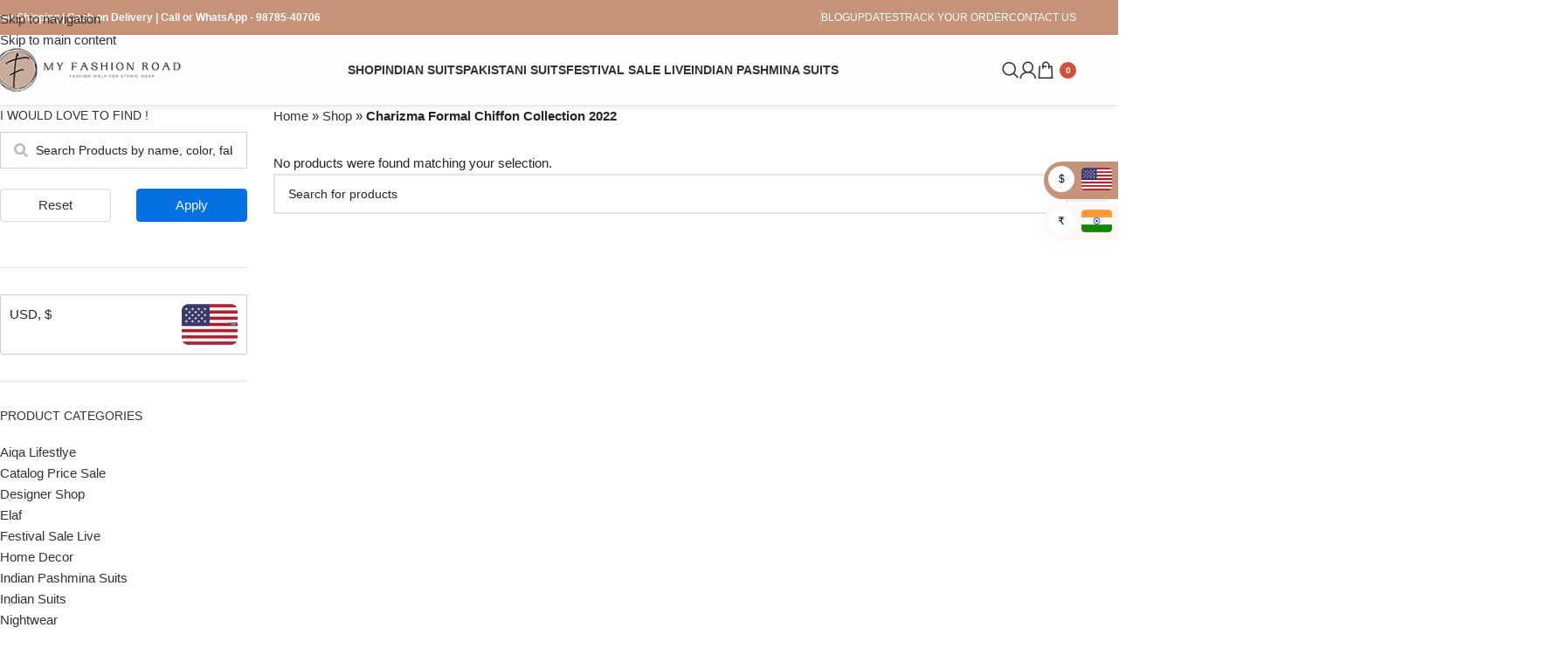

--- FILE ---
content_type: text/html; charset=UTF-8
request_url: https://myfashionroad.com/product-tag/charizma-formal-chiffon-collection-2022/
body_size: 24055
content:
<!DOCTYPE html>
<html lang="en-US" dir="ltr">
<head>
	<meta charset="UTF-8">
	<link rel="profile" href="https://gmpg.org/xfn/11">
	<link rel="pingback" href="https://myfashionroad.com/xmlrpc.php">

	<meta name='robots' content='index, follow, max-image-preview:large, max-snippet:-1, max-video-preview:-1' />

	<!-- This site is optimized with the Yoast SEO plugin v26.8 - https://yoast.com/product/yoast-seo-wordpress/ -->
	<title>Charizma Formal Chiffon Collection 2022 &#8211; My Fashion Road</title>
	<meta name="description" content="Shop For Charizma Formal Chiffon Collection 2022 online at lowest price in India from My Fashion Road." />
	<link rel="canonical" href="https://myfashionroad.com/product-tag/charizma-formal-chiffon-collection-2022/" />
	<meta property="og:locale" content="en_US" />
	<meta property="og:type" content="article" />
	<meta property="og:title" content="Charizma Formal Chiffon Collection 2022 &#8211; My Fashion Road" />
	<meta property="og:description" content="Shop For Charizma Formal Chiffon Collection 2022 online at lowest price in India from My Fashion Road." />
	<meta property="og:url" content="https://myfashionroad.com/product-tag/charizma-formal-chiffon-collection-2022/" />
	<meta property="og:site_name" content="My Fashion Road" />
	<meta name="twitter:card" content="summary_large_image" />
	<script type="application/ld+json" class="yoast-schema-graph">{"@context":"https://schema.org","@graph":[{"@type":"CollectionPage","@id":"https://myfashionroad.com/product-tag/charizma-formal-chiffon-collection-2022/","url":"https://myfashionroad.com/product-tag/charizma-formal-chiffon-collection-2022/","name":"Charizma Formal Chiffon Collection 2022 &#8211; My Fashion Road","isPartOf":{"@id":"https://myfashionroad.com/#website"},"description":"Shop For Charizma Formal Chiffon Collection 2022 online at lowest price in India from My Fashion Road.","breadcrumb":{"@id":"https://myfashionroad.com/product-tag/charizma-formal-chiffon-collection-2022/#breadcrumb"},"inLanguage":"en-US"},{"@type":"BreadcrumbList","@id":"https://myfashionroad.com/product-tag/charizma-formal-chiffon-collection-2022/#breadcrumb","itemListElement":[{"@type":"ListItem","position":1,"name":"Home","item":"https://myfashionroad.com/"},{"@type":"ListItem","position":2,"name":"Shop","item":"https://myfashionroad.com/shop/"},{"@type":"ListItem","position":3,"name":"Charizma Formal Chiffon Collection 2022"}]},{"@type":"WebSite","@id":"https://myfashionroad.com/#website","url":"https://myfashionroad.com/","name":"My Fashion Road","description":"My Fashion Road","publisher":{"@id":"https://myfashionroad.com/#organization"},"potentialAction":[{"@type":"SearchAction","target":{"@type":"EntryPoint","urlTemplate":"https://myfashionroad.com/?s={search_term_string}"},"query-input":{"@type":"PropertyValueSpecification","valueRequired":true,"valueName":"search_term_string"}}],"inLanguage":"en-US"},{"@type":"Organization","@id":"https://myfashionroad.com/#organization","name":"My Fashion Road","url":"https://myfashionroad.com/","logo":{"@type":"ImageObject","inLanguage":"en-US","@id":"https://myfashionroad.com/#/schema/logo/image/","url":"https://myfashionroad.com/wp-content/uploads/2021/08/Logo-JPG-With-BG.jpg","contentUrl":"https://myfashionroad.com/wp-content/uploads/2021/08/Logo-JPG-With-BG.jpg","width":1500,"height":1500,"caption":"My Fashion Road"},"image":{"@id":"https://myfashionroad.com/#/schema/logo/image/"},"sameAs":["https://www.facebook.com/myfashionroad","https://www.instagram.com/myfashionroadonline"]}]}</script>
	<!-- / Yoast SEO plugin. -->


<link rel='dns-prefetch' href='//www.googletagmanager.com' />
<style id='wp-img-auto-sizes-contain-inline-css' type='text/css'>
img:is([sizes=auto i],[sizes^="auto," i]){contain-intrinsic-size:3000px 1500px}
/*# sourceURL=wp-img-auto-sizes-contain-inline-css */
</style>
<style id='woocommerce-inline-inline-css' type='text/css'>
.woocommerce form .form-row .required { visibility: visible; }
/*# sourceURL=woocommerce-inline-inline-css */
</style>
<link rel='stylesheet' id='wpo_min-header-0-css' href='https://myfashionroad.com/wp-content/cache/wpo-minify/1769068025/assets/wpo-minify-header-77969c20.min.css' type='text/css' media='all' />
<script type="text/template" id="tmpl-variation-template">
	<div class="woocommerce-variation-description">{{{ data.variation.variation_description }}}</div>
	<div class="woocommerce-variation-price">{{{ data.variation.price_html }}}</div>
	<div class="woocommerce-variation-availability">{{{ data.variation.availability_html }}}</div>
</script>
<script type="text/template" id="tmpl-unavailable-variation-template">
	<p role="alert">Sorry, this product is unavailable. Please choose a different combination.</p>
</script>
<script type="text/javascript" src="https://myfashionroad.com/wp-content/cache/wpo-minify/1769068025/assets/wpo-minify-header-7c010e53.min.js" id="wpo_min-header-0-js"></script>
<script type="text/javascript" id="wpo_min-header-1-js-extra">
/* <![CDATA[ */
var woocommerce_params = {"ajax_url":"/wp-admin/admin-ajax.php","wc_ajax_url":"/?wc-ajax=%%endpoint%%","i18n_password_show":"Show password","i18n_password_hide":"Hide password"};
//# sourceURL=wpo_min-header-1-js-extra
/* ]]> */
</script>
<script type="text/javascript" src="https://myfashionroad.com/wp-content/cache/wpo-minify/1769068025/assets/wpo-minify-header-609b26aa.min.js" id="wpo_min-header-1-js" defer="defer" data-wp-strategy="defer"></script>
<script type="text/javascript" id="wpo_min-header-2-js-extra">
/* <![CDATA[ */
var WTSmartCouponOBJ = {"ajaxurl":"https://myfashionroad.com/wp-admin/admin-ajax.php","wc_ajax_url":"https://myfashionroad.com/?wc-ajax=","nonces":{"public":"e27a602776","apply_coupon":"f93afc3f09"},"labels":{"please_wait":"Please wait...","choose_variation":"Please choose a variation","error":"Error !!!"},"shipping_method":[],"payment_method":"","is_cart":""};
var _wpUtilSettings = {"ajax":{"url":"/wp-admin/admin-ajax.php"}};
//# sourceURL=wpo_min-header-2-js-extra
/* ]]> */
</script>
<script type="text/javascript" src="https://myfashionroad.com/wp-content/cache/wpo-minify/1769068025/assets/wpo-minify-header-7a681fb7.min.js" id="wpo_min-header-2-js"></script>
<script type="text/javascript" id="wpo_min-header-3-js-extra">
/* <![CDATA[ */
var wc_add_to_cart_params = {"ajax_url":"/wp-admin/admin-ajax.php","wc_ajax_url":"/?wc-ajax=%%endpoint%%","i18n_view_cart":"View cart","cart_url":"https://myfashionroad.com/cart/","is_cart":"","cart_redirect_after_add":"no"};
var _wpUtilSettings = {"ajax":{"url":"/wp-admin/admin-ajax.php"}};
var wc_add_to_cart_variation_params = {"wc_ajax_url":"/?wc-ajax=%%endpoint%%","i18n_no_matching_variations_text":"Sorry, no products matched your selection. Please choose a different combination.","i18n_make_a_selection_text":"Please select some product options before adding this product to your cart.","i18n_unavailable_text":"Sorry, this product is unavailable. Please choose a different combination.","i18n_reset_alert_text":"Your selection has been reset. Please select some product options before adding this product to your cart.","ajax_url":"/wp-admin/admin-ajax.php","i18n_view_cart":"View cart","i18n_add_to_cart":"Add to cart","i18n_select_options":"Select options","cart_url":"https://myfashionroad.com/cart/","is_cart":"","cart_redirect_after_add":"no","enable_ajax_add_to_cart":"no"};
//# sourceURL=wpo_min-header-3-js-extra
/* ]]> */
</script>
<script type="text/javascript" src="https://myfashionroad.com/wp-content/cache/wpo-minify/1769068025/assets/wpo-minify-header-6d2027db.min.js" id="wpo_min-header-3-js" defer="defer" data-wp-strategy="defer"></script>

<!-- Google tag (gtag.js) snippet added by Site Kit -->
<!-- Google Analytics snippet added by Site Kit -->
<script type="text/javascript" src="https://www.googletagmanager.com/gtag/js?id=G-4KJ45Z6G1N" id="google_gtagjs-js" async></script>
<script type="text/javascript" id="google_gtagjs-js-after">
/* <![CDATA[ */
window.dataLayer = window.dataLayer || [];function gtag(){dataLayer.push(arguments);}
gtag("set","linker",{"domains":["myfashionroad.com"]});
gtag("js", new Date());
gtag("set", "developer_id.dZTNiMT", true);
gtag("config", "G-4KJ45Z6G1N");
//# sourceURL=google_gtagjs-js-after
/* ]]> */
</script>
<script type="text/javascript" src="https://myfashionroad.com/wp-content/cache/wpo-minify/1769068025/assets/wpo-minify-header-28721b48.min.js" id="wpo_min-header-5-js"></script>
<!-- start Simple Custom CSS and JS -->
<style type="text/css">
.page-id-25 .woocs_auto_switcher.right {
	display: none !important;
}</style>
<!-- end Simple Custom CSS and JS -->
<!-- start Simple Custom CSS and JS -->
<style type="text/css">
@media (max-width: 400px) {
	.wc-proceed-to-checkout {
		position: fixed;
		bottom: 0;
		left: 0;
		right: 0;
		top: unset !important;
		z-index: 1000;
		padding: 10px;
    	background: white;
    	box-shadow: 0px -1px 5px -3px #333333;
	}
	.checkout-button {
		border-radius: 0px !important;
		box-shadow: 2px 2px 5px -1px black !important;
	}
}</style>
<!-- end Simple Custom CSS and JS -->
<!-- start Simple Custom CSS and JS -->
<style type="text/css">
/* Image with 'data' attribute is hidden */
img[data-lazy-src] {
/* we set the opacity to 0 */
   opacity: 0;
}
/* Image without 'data' attribute is (or becomes) visible */
img.lazyloaded {
/* prepare the future animation */
   -webkit-transition: opacity .5s linear 0.2s;
       -moz-transition: opacity .5s linear 0.2s;
                 transition: opacity .5s linear 0.2s;
/* we set the opacity to 1 to do the magic */
   opacity: 1;
}</style>
<!-- end Simple Custom CSS and JS -->
<!-- start Simple Custom CSS and JS -->
<style type="text/css">
@media screen and (max-width: 400px) {
	.wd-buy-now-btn {
		margin-left: 0px !important;
		width: 100%;			
	}
}</style>
<!-- end Simple Custom CSS and JS -->
<meta name="generator" content="Site Kit by Google 1.170.0" /><!-- Google tag (gtag.js) -->
<script async src="https://www.googletagmanager.com/gtag/js?id=G-4KJ45Z6G1N"></script>
<script>
  window.dataLayer = window.dataLayer || [];
  function gtag(){dataLayer.push(arguments);}
  gtag('js', new Date());

  gtag('config', 'G-4KJ45Z6G1N');
</script>
<!-- Meta Pixel Code -->
<script>
!function(f,b,e,v,n,t,s)
{if(f.fbq)return;n=f.fbq=function(){n.callMethod?
n.callMethod.apply(n,arguments):n.queue.push(arguments)};
if(!f._fbq)f._fbq=n;n.push=n;n.loaded=!0;n.version='2.0';
n.queue=[];t=b.createElement(e);t.async=!0;
t.src=v;s=b.getElementsByTagName(e)[0];
s.parentNode.insertBefore(t,s)}(window, document,'script',
'https://connect.facebook.net/en_US/fbevents.js');
fbq('init', '783825121736820');
fbq('track', 'PageView');
</script>
<noscript><img height="1" width="1" style="display:none"
src="https://www.facebook.com/tr?id=783825121736820&ev=PageView&noscript=1"
/></noscript>
<!-- End Meta Pixel Code --> <style media="screen">

		.simplesocialbuttons.simplesocialbuttons_inline .ssb-fb-like, .simplesocialbuttons.simplesocialbuttons_inline amp-facebook-like {
	  margin: ;
	}
		 /*inline margin*/
	
	
	
		.simplesocialbuttons.simplesocialbuttons_inline.simplesocial-round-btm-border button{
	  margin: ;
	}
	
	
	
			 /*margin-digbar*/

	
	
	
	
	
	
	
</style>

<!-- Open Graph Meta Tags generated by Simple Social Buttons 6.2.0 -->
<meta property="og:title" content=" - My Fashion Road" />
<meta property="og:type" content="website" />
<meta property="og:url" content="" />
<meta property="og:site_name" content="My Fashion Road" />
<meta name="twitter:card" content="summary_large_image" />
<meta name="twitter:title" content=" - My Fashion Road" />
<meta name="ti-site-data" content="[base64]" />					<meta name="viewport" content="width=device-width, initial-scale=1">
											<link rel="preload" as="font" href="https://myfashionroad.com/wp-content/themes/woodmart/fonts/woodmart-font-1-400.woff2?v=8.3.3" type="font/woff2" crossorigin>
						<noscript><style>.woocommerce-product-gallery{ opacity: 1 !important; }</style></noscript>
	<meta name="generator" content="Elementor 3.34.2; features: additional_custom_breakpoints; settings: css_print_method-external, google_font-enabled, font_display-auto">
<style type="text/css" id="filter-everything-inline-css">.wpc-orderby-select{width:100%}.wpc-filters-open-button-container{display:none}.wpc-debug-message{padding:16px;font-size:14px;border:1px dashed #ccc;margin-bottom:20px}.wpc-debug-title{visibility:hidden}.wpc-button-inner,.wpc-chip-content{display:flex;align-items:center}.wpc-icon-html-wrapper{position:relative;margin-right:10px;top:2px}.wpc-icon-html-wrapper span{display:block;height:1px;width:18px;border-radius:3px;background:#2c2d33;margin-bottom:4px;position:relative}span.wpc-icon-line-1:after,span.wpc-icon-line-2:after,span.wpc-icon-line-3:after{content:"";display:block;width:3px;height:3px;border:1px solid #2c2d33;background-color:#fff;position:absolute;top:-2px;box-sizing:content-box}span.wpc-icon-line-3:after{border-radius:50%;left:2px}span.wpc-icon-line-1:after{border-radius:50%;left:5px}span.wpc-icon-line-2:after{border-radius:50%;left:12px}body .wpc-filters-open-button-container a.wpc-filters-open-widget,body .wpc-filters-open-button-container a.wpc-open-close-filters-button{display:inline-block;text-align:left;border:1px solid #2c2d33;border-radius:2px;line-height:1.5;padding:7px 12px;background-color:transparent;color:#2c2d33;box-sizing:border-box;text-decoration:none!important;font-weight:400;transition:none;position:relative}@media screen and (max-width:768px){.wpc_show_bottom_widget .wpc-filters-open-button-container,.wpc_show_open_close_button .wpc-filters-open-button-container{display:block}.wpc_show_bottom_widget .wpc-filters-open-button-container{margin-top:1em;margin-bottom:1em}}</style>
			<style>
				.e-con.e-parent:nth-of-type(n+4):not(.e-lazyloaded):not(.e-no-lazyload),
				.e-con.e-parent:nth-of-type(n+4):not(.e-lazyloaded):not(.e-no-lazyload) * {
					background-image: none !important;
				}
				@media screen and (max-height: 1024px) {
					.e-con.e-parent:nth-of-type(n+3):not(.e-lazyloaded):not(.e-no-lazyload),
					.e-con.e-parent:nth-of-type(n+3):not(.e-lazyloaded):not(.e-no-lazyload) * {
						background-image: none !important;
					}
				}
				@media screen and (max-height: 640px) {
					.e-con.e-parent:nth-of-type(n+2):not(.e-lazyloaded):not(.e-no-lazyload),
					.e-con.e-parent:nth-of-type(n+2):not(.e-lazyloaded):not(.e-no-lazyload) * {
						background-image: none !important;
					}
				}
			</style>
			<!-- Google tag (gtag.js) -->
<script async src="https://www.googletagmanager.com/gtag/js?id=AW-10784692689"></script>
<script>
  window.dataLayer = window.dataLayer || [];
  function gtag(){dataLayer.push(arguments);}
  gtag('js', new Date());

  gtag('config', 'AW-10784692689');
</script>
<link rel="icon" href="https://myfashionroad.com/wp-content/uploads/2024/04/Icon_PNG_Without_BG_x256-150x150-1-32x32.png" sizes="32x32" />
<link rel="icon" href="https://myfashionroad.com/wp-content/uploads/2024/04/Icon_PNG_Without_BG_x256-150x150-1.png" sizes="192x192" />
<link rel="apple-touch-icon" href="https://myfashionroad.com/wp-content/uploads/2024/04/Icon_PNG_Without_BG_x256-150x150-1.png" />
<meta name="msapplication-TileImage" content="https://myfashionroad.com/wp-content/uploads/2024/04/Icon_PNG_Without_BG_x256-150x150-1.png" />
		<style type="text/css" id="wp-custom-css">
			.page-id-93861 .whb-header,.page-id-93861 .wd-footer{display:none}
.page-id-68068 .category-grid-item img {
	height: 300px;
	object-fit: cover;
	border-radius: 50%;
}
.page-id-68068 .category-grid-item .wrapp-category {
	border-radius: 50%;
	height: 300px;
}
.page-id-71650 .title-size-large {
    display: none;
}
.rakhi-bann .elementor-widget-image {
    text-align: left;
}
.cupon-grid {
    width: 40% !important;
    background: #ddd1d1;
    padding: 60px 30px;
    border-radius: 10px;
}
@media (max-width: 768px) {
	.page-id-68068 .category-grid-item .wrapp-category {
		height: 300px;
	}
	.page-id-68068 .category-grid-item img {
		height: 250px;
	}
}

.product-label.attribute-label:not(.label-with-img) {
	width: 110px;
}		</style>
		<style>
		
		</style><script>
        var woocs_is_mobile = 1;
        var woocs_special_ajax_mode = 0;
        var woocs_drop_down_view = "ddslick";
        var woocs_current_currency = {"name":"USD","rate":0.0132,"symbol":"&#36;","position":"left","is_etalon":0,"hide_cents":0,"hide_on_front":0,"rate_plus":"10%","decimals":2,"separators":"0","description":"","flag":"https:\/\/myfashionroad.com\/wp-content\/uploads\/2024\/04\/1f1fa-1f1f8.png.webp"};
        var woocs_default_currency = {"name":"INR","rate":1,"symbol":"&#8377;","position":"left","is_etalon":1,"hide_cents":0,"hide_on_front":0,"rate_plus":"","decimals":0,"separators":"0","description":"","flag":"https:\/\/myfashionroad.com\/wp-content\/uploads\/2024\/04\/1f1ee-1f1f3.png.webp"};
        var woocs_redraw_cart = 1;
        var woocs_array_of_get = '{}';
        
        woocs_array_no_cents = '["JPY","TWD"]';

        var woocs_ajaxurl = "https://myfashionroad.com/wp-admin/admin-ajax.php";
        var woocs_lang_loading = "loading";
        var woocs_shop_is_cached =1;
        </script>			<style id="wd-style-header_528910-css" data-type="wd-style-header_528910">
				:root{
	--wd-top-bar-h: 40px;
	--wd-top-bar-sm-h: .00001px;
	--wd-top-bar-sticky-h: .00001px;
	--wd-top-bar-brd-w: .00001px;

	--wd-header-general-h: 80px;
	--wd-header-general-sm-h: 60px;
	--wd-header-general-sticky-h: 80px;
	--wd-header-general-brd-w: 1px;

	--wd-header-bottom-h: .00001px;
	--wd-header-bottom-sm-h: .00001px;
	--wd-header-bottom-sticky-h: .00001px;
	--wd-header-bottom-brd-w: .00001px;

	--wd-header-clone-h: .00001px;

	--wd-header-brd-w: calc(var(--wd-top-bar-brd-w) + var(--wd-header-general-brd-w) + var(--wd-header-bottom-brd-w));
	--wd-header-h: calc(var(--wd-top-bar-h) + var(--wd-header-general-h) + var(--wd-header-bottom-h) + var(--wd-header-brd-w));
	--wd-header-sticky-h: calc(var(--wd-top-bar-sticky-h) + var(--wd-header-general-sticky-h) + var(--wd-header-bottom-sticky-h) + var(--wd-header-clone-h) + var(--wd-header-brd-w));
	--wd-header-sm-h: calc(var(--wd-top-bar-sm-h) + var(--wd-header-general-sm-h) + var(--wd-header-bottom-sm-h) + var(--wd-header-brd-w));
}

.whb-top-bar .wd-dropdown {
	margin-top: -1px;
}

.whb-top-bar .wd-dropdown:after {
	height: 10px;
}


.whb-sticked .whb-general-header .wd-dropdown:not(.sub-sub-menu) {
	margin-top: 19px;
}

.whb-sticked .whb-general-header .wd-dropdown:not(.sub-sub-menu):after {
	height: 30px;
}


:root:has(.whb-general-header.whb-border-boxed) {
	--wd-header-general-brd-w: .00001px;
}

@media (max-width: 1024px) {
:root:has(.whb-general-header.whb-hidden-mobile) {
	--wd-header-general-brd-w: .00001px;
}
}

:root:has(.whb-header-bottom.whb-border-boxed) {
	--wd-header-bottom-brd-w: .00001px;
}

@media (max-width: 1024px) {
:root:has(.whb-header-bottom.whb-hidden-mobile) {
	--wd-header-bottom-brd-w: .00001px;
}
}



		
.whb-top-bar {
	background-color: rgba(198, 147, 121, 1);
}

.whb-9x1ytaxq7aphtb3npidp form.searchform {
	--wd-form-height: 46px;
}
.whb-8vdezej02dy7b96mklrp form.searchform {
	--wd-form-height: 42px;
}
.whb-general-header {
	background-color: rgba(253, 253, 253, 1);border-color: rgba(232, 232, 232, 1);border-bottom-width: 1px;border-bottom-style: solid;
}

.whb-header-bottom {
	border-color: rgba(232, 232, 232, 1);border-bottom-width: 1px;border-bottom-style: solid;
}
			</style>
				<link rel="stylesheet" id="elementor-frontend-css" href="https://myfashionroad.com/wp-content/plugins/elementor/assets/css/frontend.min.css?ver=1715074966" type="text/css" media="all">
</head>

<body class="archive tax-product_tag term-charizma-formal-chiffon-collection-2022 term-837 wp-theme-woodmart wp-child-theme-woodmart-child theme-woodmart woocommerce woocommerce-page woocommerce-no-js rtwpvs rtwpvs-is-mobile rtwpvs-rounded rtwpvs-attribute-behavior-blur rtwpvs-archive-align-left rtwpvs-tooltip wrapper-full-width  categories-accordion-on woodmart-archive-shop woodmart-ajax-shop-on sticky-toolbar-on hide-larger-price has-notificationx elementor-default elementor-kit-143 currency-usd">

			<script type="text/javascript" id="wd-flicker-fix">// Flicker fix.</script>		<div class="wd-skip-links">
								<a href="#menu-product-categories" class="wd-skip-navigation btn">
						Skip to navigation					</a>
								<a href="#main-content" class="wd-skip-content btn">
				Skip to main content			</a>
		</div>
			
	
	<div class="website-wrapper">
									<header class="whb-header whb-header_528910 whb-full-width whb-sticky-shadow whb-scroll-stick whb-sticky-real">
								<link rel="stylesheet" id="wd-header-base-css" href="https://myfashionroad.com/wp-content/themes/woodmart/css/parts/header-base.min.css?ver=8.3.3" type="text/css" media="all" /> 						<link rel="stylesheet" id="wd-mod-tools-css" href="https://myfashionroad.com/wp-content/themes/woodmart/css/parts/mod-tools.min.css?ver=8.3.3" type="text/css" media="all" /> 			<div class="whb-main-header">
	
<div class="whb-row whb-top-bar whb-not-sticky-row whb-with-bg whb-without-border whb-color-light whb-hidden-mobile whb-flex-flex-middle">
	<div class="container">
		<div class="whb-flex-row whb-top-bar-inner">
			<div class="whb-column whb-col-left whb-column5 whb-visible-lg">
				<link rel="stylesheet" id="wd-header-elements-base-css" href="https://myfashionroad.com/wp-content/themes/woodmart/css/parts/header-el-base.min.css?ver=8.3.3" type="text/css" media="all" /> 			
<div class="wd-header-text reset-last-child whb-y4ro7npestv02kyrww49 wd-inline"><strong><span style="color: #ffffff;">Free Shipping | Cash on Delivery | Call or WhatsApp - 98785-40706</span></strong></div>
</div>
<div class="whb-column whb-col-center whb-column6 whb-visible-lg whb-empty-column">
	</div>
<div class="whb-column whb-col-right whb-column7 whb-visible-lg">
	<div class="wd-header-divider whb-divider-default whb-iv2o0lb340obmj33wh01"></div>

<nav class="wd-header-nav wd-header-secondary-nav whb-qyxd33agi52wruenrb9t text-right" role="navigation" aria-label="Top Bar Right">
	<ul id="menu-top-bar-right" class="menu wd-nav wd-nav-header wd-nav-secondary wd-style-separated wd-gap-m"><li id="menu-item-13269" class="menu-item menu-item-type-post_type menu-item-object-page menu-item-13269 item-level-0 menu-simple-dropdown wd-event-hover" ><a href="https://myfashionroad.com/blog/" class="woodmart-nav-link"><span class="nav-link-text">Blog</span></a></li>
<li id="menu-item-71578" class="menu-item menu-item-type-post_type menu-item-object-page menu-item-71578 item-level-0 menu-simple-dropdown wd-event-hover" ><a href="https://myfashionroad.com/updates/" class="woodmart-nav-link"><span class="nav-link-text">Updates</span></a></li>
<li id="menu-item-19237" class="menu-item menu-item-type-post_type menu-item-object-page menu-item-19237 item-level-0 menu-simple-dropdown wd-event-hover" ><a href="https://myfashionroad.com/track-order/" class="woodmart-nav-link"><span class="nav-link-text">Track Your Order</span></a></li>
<li id="menu-item-12582" class="menu-item menu-item-type-post_type menu-item-object-page menu-item-12582 item-level-0 menu-simple-dropdown wd-event-hover" ><a href="https://myfashionroad.com/contactus/" class="woodmart-nav-link"><span class="nav-link-text">Contact Us</span></a></li>
</ul></nav>
</div>
<div class="whb-column whb-col-mobile whb-column_mobile1 whb-hidden-lg">
				<link rel="stylesheet" id="wd-social-icons-css" href="https://myfashionroad.com/wp-content/themes/woodmart/css/parts/el-social-icons.min.css?ver=8.3.3" type="text/css" media="all" /> 						<div
						class=" wd-social-icons wd-style-default social-share wd-shape-circle  whb-vmlw3iqy1i9gf64uk7of color-scheme-light text-center">
				
				
									<a rel="noopener noreferrer nofollow" href="https://www.facebook.com/sharer/sharer.php?u=https://myfashionroad.com/product-tag/charizma-formal-chiffon-collection-2022/" target="_blank" class=" wd-social-icon social-facebook" aria-label="Facebook social link">
						<span class="wd-icon"></span>
											</a>
				
				
				
				
				
				
				
				
				
				
				
				
				
				
				
				
				
				
				
				
				
				
				
				
				
				
			</div>

		</div>
		</div>
	</div>
</div>

<div class="whb-row whb-general-header whb-sticky-row whb-with-bg whb-border-fullwidth whb-color-dark whb-with-shadow whb-flex-equal-sides">
	<div class="container">
		<div class="whb-flex-row whb-general-header-inner">
			<div class="whb-column whb-col-left whb-column8 whb-visible-lg">
	<div class="site-logo whb-gs8bcnxektjsro21n657">
	<a href="https://myfashionroad.com/" class="wd-logo wd-main-logo" rel="home" aria-label="Site logo">
		<img width="250" height="57" src="https://myfashionroad.com/wp-content/uploads/2022/09/MyFashionRoad_Logo_250px.png" class="attachment-full size-full wp-post-image" alt="Pakistani Suits Online Shopping" style="max-width:220px;" decoding="async" srcset="https://myfashionroad.com/wp-content/uploads/2022/09/MyFashionRoad_Logo_250px.png 250w, https://myfashionroad.com/wp-content/uploads/2022/09/MyFashionRoad_Logo_250px-60x14.png 60w, https://myfashionroad.com/wp-content/uploads/2022/09/MyFashionRoad_Logo_250px-110x25.png 110w, https://myfashionroad.com/wp-content/uploads/2022/09/MyFashionRoad_Logo_250px-150x34.png 150w" sizes="(max-width: 250px) 100vw, 250px" />	</a>
	</div>
</div>
<div class="whb-column whb-col-center whb-column9 whb-visible-lg">
	<nav class="wd-header-nav wd-header-main-nav text-left wd-design-1 wd-with-overlay whb-6kgdkbvf12frej4dofvj" role="navigation" aria-label="Main navigation">
	<ul id="menu-product-categories" class="menu wd-nav wd-nav-header wd-nav-main wd-style-separated wd-gap-m"><li id="menu-item-32106" class="menu-item menu-item-type-custom menu-item-object-custom menu-item-32106 item-level-0 menu-mega-dropdown wd-event-hover menu-item-has-children dropdown-load-ajax" ><a href="#" class="woodmart-nav-link"><span class="nav-link-text">Shop</span></a>
<div class="wd-dropdown-menu wd-dropdown wd-design-full-width color-scheme-dark">

<div class="container wd-entry-content">
<div class="dropdown-html-placeholder wd-fill" data-id="32099"></div>
</div>

</div>
</li>
<li id="menu-item-12330" class="menu-item menu-item-type-taxonomy menu-item-object-product_cat menu-item-has-children menu-item-12330 item-level-0 menu-simple-dropdown wd-event-hover" ><a href="https://myfashionroad.com/product-category/indian-suits/" class="woodmart-nav-link"><span class="nav-link-text">Indian Suits</span></a><div class="color-scheme-dark wd-design-default wd-dropdown-menu wd-dropdown"><div class="container wd-entry-content">
<ul class="wd-sub-menu color-scheme-dark">
	<li id="menu-item-46930" class="menu-item menu-item-type-taxonomy menu-item-object-product_cat menu-item-46930 item-level-1 wd-event-hover" ><a href="https://myfashionroad.com/product-category/aiqa-lifestlye/" class="woodmart-nav-link">Aiqa Lifestlye</a></li>
	<li id="menu-item-12327" class="menu-item menu-item-type-taxonomy menu-item-object-product_cat menu-item-12327 item-level-1 wd-event-hover" ><a href="https://myfashionroad.com/product-category/indian-suits/ganga-suits/" class="woodmart-nav-link">Ganga Suits</a></li>
	<li id="menu-item-12328" class="menu-item menu-item-type-taxonomy menu-item-object-product_cat menu-item-12328 item-level-1 wd-event-hover" ><a href="https://myfashionroad.com/product-category/indian-suits/heer-suits/" class="woodmart-nav-link">Heer Suits</a></li>
	<li id="menu-item-18819" class="menu-item menu-item-type-taxonomy menu-item-object-product_cat menu-item-18819 item-level-1 wd-event-hover" ><a href="https://myfashionroad.com/product-category/indian-suits/jay-vijay-suits/" class="woodmart-nav-link">Jay Vijay Suits</a></li>
	<li id="menu-item-53405" class="menu-item menu-item-type-taxonomy menu-item-object-product_cat menu-item-53405 item-level-1 wd-event-hover" ><a href="https://myfashionroad.com/product-category/indian-suits/naariti-suits/" class="woodmart-nav-link">Naariti Suits</a></li>
	<li id="menu-item-23574" class="menu-item menu-item-type-taxonomy menu-item-object-product_cat menu-item-23574 item-level-1 wd-event-hover" ><a href="https://myfashionroad.com/product-category/indian-suits/omtex-suits/" class="woodmart-nav-link">Omtex Suits</a></li>
	<li id="menu-item-12340" class="menu-item menu-item-type-taxonomy menu-item-object-product_cat menu-item-12340 item-level-1 wd-event-hover" ><a href="https://myfashionroad.com/product-category/indian-suits/sahiba-suits/" class="woodmart-nav-link">Sahiba Suits</a></li>
	<li id="menu-item-21830" class="menu-item menu-item-type-taxonomy menu-item-object-product_cat menu-item-21830 item-level-1 wd-event-hover" ><a href="https://myfashionroad.com/product-category/indian-suits/t-m-designers/" class="woodmart-nav-link">T &amp; M Designers</a></li>
	<li id="menu-item-18586" class="menu-item menu-item-type-taxonomy menu-item-object-product_cat menu-item-18586 item-level-1 wd-event-hover" ><a href="https://myfashionroad.com/product-category/indian-suits/varsha-suits/" class="woodmart-nav-link">Varsha Suits</a></li>
</ul>
</div>
</div>
</li>
<li id="menu-item-12338" class="menu-item menu-item-type-taxonomy menu-item-object-product_cat menu-item-has-children menu-item-12338 item-level-0 menu-mega-dropdown wd-event-hover" ><a href="https://myfashionroad.com/product-category/pakistani-suits/" class="woodmart-nav-link"><span class="nav-link-text">Pakistani Suits</span></a><div class="color-scheme-dark wd-design-full-width wd-dropdown-menu wd-dropdown"><div class="container wd-entry-content">
<ul class="wd-sub-menu wd-sub-accented wd-grid-f-inline color-scheme-dark">
	<li id="menu-item-12323" class="menu-item menu-item-type-taxonomy menu-item-object-product_cat menu-item-12323 item-level-1 wd-event-hover wd-col" ><a href="https://myfashionroad.com/product-category/pakistani-suits/afrozeh-pakistani-suits-original/" class="woodmart-nav-link">Afrozeh</a></li>
	<li id="menu-item-12324" class="menu-item menu-item-type-taxonomy menu-item-object-product_cat menu-item-12324 item-level-1 wd-event-hover wd-col" ><a href="https://myfashionroad.com/product-category/pakistani-suits/al-zohaib-lawns/" class="woodmart-nav-link">Al Zohaib</a></li>
	<li id="menu-item-24081" class="menu-item menu-item-type-taxonomy menu-item-object-product_cat menu-item-24081 item-level-1 wd-event-hover wd-col" ><a href="https://myfashionroad.com/product-category/pakistani-suits/alizeh-fashion/" class="woodmart-nav-link">Alizeh Fashion</a></li>
	<li id="menu-item-37431" class="menu-item menu-item-type-taxonomy menu-item-object-product_cat menu-item-37431 item-level-1 wd-event-hover wd-col" ><a href="https://myfashionroad.com/product-category/anaya-by-kiran-chaudhary/" class="woodmart-nav-link">Anaya By Kiran Chaudhary</a></li>
	<li id="menu-item-22536" class="menu-item menu-item-type-taxonomy menu-item-object-product_cat menu-item-22536 item-level-1 wd-event-hover wd-col" ><a href="https://myfashionroad.com/product-category/pakistani-suits/baroque-pakistani-suits/" class="woodmart-nav-link">Baroque</a></li>
	<li id="menu-item-12325" class="menu-item menu-item-type-taxonomy menu-item-object-product_cat menu-item-12325 item-level-1 wd-event-hover wd-col" ><a href="https://myfashionroad.com/product-category/pakistani-suits/charizma-riaz-arts/" class="woodmart-nav-link">Charizma</a></li>
	<li id="menu-item-41657" class="menu-item menu-item-type-taxonomy menu-item-object-product_cat menu-item-41657 item-level-1 wd-event-hover wd-col" ><a href="https://myfashionroad.com/product-category/pakistani-suits/crimson/" class="woodmart-nav-link">Crimson</a></li>
	<li id="menu-item-42481" class="menu-item menu-item-type-taxonomy menu-item-object-product_cat menu-item-42481 item-level-1 wd-event-hover wd-col" ><a href="https://myfashionroad.com/product-category/elaf/" class="woodmart-nav-link">Elaf</a></li>
	<li id="menu-item-16985" class="menu-item menu-item-type-taxonomy menu-item-object-product_cat menu-item-16985 item-level-1 wd-event-hover wd-col" ><a href="https://myfashionroad.com/product-category/pakistani-suits/gul-ahmed-pakistani-suits/" class="woodmart-nav-link">Gul Ahmed</a></li>
	<li id="menu-item-25953" class="menu-item menu-item-type-taxonomy menu-item-object-product_cat menu-item-25953 item-level-1 wd-event-hover wd-col" ><a href="https://myfashionroad.com/product-category/pakistani-suits/imrozia-premium/" class="woodmart-nav-link">Imrozia Premium</a></li>
	<li id="menu-item-12332" class="menu-item menu-item-type-taxonomy menu-item-object-product_cat menu-item-12332 item-level-1 wd-event-hover wd-col" ><a href="https://myfashionroad.com/product-category/pakistani-suits/ittehad-lawn-suits/" class="woodmart-nav-link">Ittehad</a></li>
	<li id="menu-item-12333" class="menu-item menu-item-type-taxonomy menu-item-object-product_cat menu-item-12333 item-level-1 wd-event-hover wd-col" ><a href="https://myfashionroad.com/product-category/pakistani-suits/maria-b-lawns-suits/" class="woodmart-nav-link">Maria B</a></li>
	<li id="menu-item-25954" class="menu-item menu-item-type-taxonomy menu-item-object-product_cat menu-item-25954 item-level-1 wd-event-hover wd-col" ><a href="https://myfashionroad.com/product-category/pakistani-suits/minhal-by-ramsha/" class="woodmart-nav-link">Minhal by Ramsha</a></li>
	<li id="menu-item-28305" class="menu-item menu-item-type-taxonomy menu-item-object-product_cat menu-item-28305 item-level-1 wd-event-hover wd-col" ><a href="https://myfashionroad.com/product-category/pakistani-suits/mushq/" class="woodmart-nav-link">Mushq</a></li>
	<li id="menu-item-30314" class="menu-item menu-item-type-taxonomy menu-item-object-product_cat menu-item-30314 item-level-1 wd-event-hover wd-col" ><a href="https://myfashionroad.com/product-category/designer-shop/maryam-hussain/" class="woodmart-nav-link">Maryam Hussain</a></li>
	<li id="menu-item-12337" class="menu-item menu-item-type-taxonomy menu-item-object-product_cat menu-item-12337 item-level-1 wd-event-hover wd-col" ><a href="https://myfashionroad.com/product-category/pakistani-suits/nureh-by-riaz-arts/" class="woodmart-nav-link">Nureh By Riaz Arts</a></li>
	<li id="menu-item-18495" class="menu-item menu-item-type-taxonomy menu-item-object-product_cat menu-item-18495 item-level-1 wd-event-hover wd-col" ><a href="https://myfashionroad.com/product-category/pakistani-suits/noor-by-saadia-asad/" class="woodmart-nav-link">Noor By Saadia Asad</a></li>
	<li id="menu-item-24082" class="menu-item menu-item-type-taxonomy menu-item-object-product_cat menu-item-24082 item-level-1 wd-event-hover wd-col" ><a href="https://myfashionroad.com/product-category/pakistani-suits/qalamkar/" class="woodmart-nav-link">Qalamkar</a></li>
	<li id="menu-item-13409" class="menu-item menu-item-type-taxonomy menu-item-object-product_cat menu-item-13409 item-level-1 wd-event-hover wd-col" ><a href="https://myfashionroad.com/product-category/pakistani-suits/sana-safinaz/" class="woodmart-nav-link">Sana Safinaz</a></li>
	<li id="menu-item-25955" class="menu-item menu-item-type-taxonomy menu-item-object-product_cat menu-item-25955 item-level-1 wd-event-hover wd-col" ><a href="https://myfashionroad.com/product-category/pakistani-suits/shamrock-premium/" class="woodmart-nav-link">Shamrock Premium</a></li>
	<li id="menu-item-35250" class="menu-item menu-item-type-taxonomy menu-item-object-product_cat menu-item-35250 item-level-1 wd-event-hover wd-col onepage-link" ><a href="https://myfashionroad.com/product-category/pakistani-suits/sobia-nazir-lawns/" class="woodmart-nav-link">Sobia Nazir Lawns</a></li>
	<li id="menu-item-12345" class="menu-item menu-item-type-taxonomy menu-item-object-product_cat menu-item-12345 item-level-1 wd-event-hover wd-col" ><a href="https://myfashionroad.com/product-category/pakistani-suits/zara-ansari-lawns/" class="woodmart-nav-link">Zara Ansari</a></li>
	<li id="menu-item-22087" class="menu-item menu-item-type-taxonomy menu-item-object-product_cat menu-item-22087 item-level-1 wd-event-hover wd-col" ><a href="https://myfashionroad.com/product-category/pakistani-suits/zara-shahjahan/" class="woodmart-nav-link">Zara Shahjahan</a></li>
	<li id="menu-item-37142" class="menu-item menu-item-type-taxonomy menu-item-object-product_cat menu-item-37142 item-level-1 wd-event-hover wd-col onepage-link" ><a href="https://myfashionroad.com/product-category/pakistani-suits/zaha/" class="woodmart-nav-link">Zaha</a></li>
</ul>
</div>
</div>
</li>
<li id="menu-item-100214" class="menu-item menu-item-type-taxonomy menu-item-object-product_cat menu-item-100214 item-level-0 menu-simple-dropdown wd-event-hover" ><a href="https://myfashionroad.com/product-category/festival-sale-live/" class="woodmart-nav-link"><span class="nav-link-text">Festival Sale Live</span></a></li>
<li id="menu-item-103002" class="menu-item menu-item-type-taxonomy menu-item-object-product_cat menu-item-103002 item-level-0 menu-simple-dropdown wd-event-hover" ><a href="https://myfashionroad.com/product-category/indian-pashmina-suits/" class="woodmart-nav-link"><span class="nav-link-text">Indian Pashmina Suits</span></a></li>
</ul></nav>
</div>
<div class="whb-column whb-col-right whb-column10 whb-visible-lg">
				<link rel="stylesheet" id="wd-header-search-css" href="https://myfashionroad.com/wp-content/themes/woodmart/css/parts/header-el-search.min.css?ver=8.3.3" type="text/css" media="all" /> 			<div class="wd-header-search wd-tools-element wd-design-1 wd-style-icon wd-display-full-screen whb-9x1ytaxq7aphtb3npidp" title="Search">
	<a href="#" rel="nofollow" aria-label="Search">
		
			<span class="wd-tools-icon">
							</span>

			<span class="wd-tools-text">
				Search			</span>

			</a>

	</div>
			<link rel="stylesheet" id="wd-woo-mod-login-form-css" href="https://myfashionroad.com/wp-content/themes/woodmart/css/parts/woo-mod-login-form.min.css?ver=8.3.3" type="text/css" media="all" /> 						<link rel="stylesheet" id="wd-header-my-account-css" href="https://myfashionroad.com/wp-content/themes/woodmart/css/parts/header-el-my-account.min.css?ver=8.3.3" type="text/css" media="all" /> 			<div class="wd-header-my-account wd-tools-element wd-event-hover wd-design-1 wd-account-style-icon login-side-opener whb-vssfpylqqax9pvkfnxoz">
			<a href="https://myfashionroad.com/my-account/" title="My account">
			
				<span class="wd-tools-icon">
									</span>
				<span class="wd-tools-text">
				Login / Register			</span>

					</a>

			</div>
			<link rel="stylesheet" id="wd-header-cart-side-css" href="https://myfashionroad.com/wp-content/themes/woodmart/css/parts/header-el-cart-side.min.css?ver=8.3.3" type="text/css" media="all" /> 						<link rel="stylesheet" id="wd-woo-mod-quantity-css" href="https://myfashionroad.com/wp-content/themes/woodmart/css/parts/woo-mod-quantity.min.css?ver=8.3.3" type="text/css" media="all" /> 						<link rel="stylesheet" id="wd-header-cart-css" href="https://myfashionroad.com/wp-content/themes/woodmart/css/parts/header-el-cart.min.css?ver=8.3.3" type="text/css" media="all" /> 						<link rel="stylesheet" id="wd-widget-shopping-cart-css" href="https://myfashionroad.com/wp-content/themes/woodmart/css/parts/woo-widget-shopping-cart.min.css?ver=8.3.3" type="text/css" media="all" /> 						<link rel="stylesheet" id="wd-widget-product-list-css" href="https://myfashionroad.com/wp-content/themes/woodmart/css/parts/woo-widget-product-list.min.css?ver=8.3.3" type="text/css" media="all" /> 			
<div class="wd-header-cart wd-tools-element wd-design-4 cart-widget-opener whb-nedhm962r512y1xz9j06">
	<a href="https://myfashionroad.com/cart/" title="Shopping cart">
		
			<span class="wd-tools-icon wd-icon-alt">
															<span class="wd-cart-number wd-tools-count">0 <span>items</span></span>
									</span>
			<span class="wd-tools-text">
				
										<span class="wd-cart-subtotal"><span class="woocs_special_price_code" ><span class="woocommerce-Price-amount amount"><bdi><span class="woocommerce-Price-currencySymbol">&#36;</span>0.00</bdi></span></span></span>
					</span>

			</a>
	</div>
</div>
<div class="whb-column whb-mobile-left whb-column_mobile2 whb-hidden-lg">
				<link rel="stylesheet" id="wd-header-mobile-nav-dropdown-css" href="https://myfashionroad.com/wp-content/themes/woodmart/css/parts/header-el-mobile-nav-dropdown.min.css?ver=8.3.3" type="text/css" media="all" /> 			<div class="wd-tools-element wd-header-mobile-nav wd-style-icon wd-design-1 whb-g1k0m1tib7raxrwkm1t3">
	<a href="#" rel="nofollow" aria-label="Open mobile menu">
		
		<span class="wd-tools-icon">
					</span>

		<span class="wd-tools-text">Menu</span>

			</a>
</div></div>
<div class="whb-column whb-mobile-center whb-column_mobile3 whb-hidden-lg">
	<div class="site-logo whb-lt7vdqgaccmapftzurvt">
	<a href="https://myfashionroad.com/" class="wd-logo wd-main-logo" rel="home" aria-label="Site logo">
		<img width="250" height="57" src="https://myfashionroad.com/wp-content/uploads/2022/09/MyFashionRoad_Logo_250px.png" class="attachment-full size-full wp-post-image" alt="Pakistani Suits Online Shopping" style="max-width:180px;" decoding="async" srcset="https://myfashionroad.com/wp-content/uploads/2022/09/MyFashionRoad_Logo_250px.png 250w, https://myfashionroad.com/wp-content/uploads/2022/09/MyFashionRoad_Logo_250px-60x14.png 60w, https://myfashionroad.com/wp-content/uploads/2022/09/MyFashionRoad_Logo_250px-110x25.png 110w, https://myfashionroad.com/wp-content/uploads/2022/09/MyFashionRoad_Logo_250px-150x34.png 150w" sizes="(max-width: 250px) 100vw, 250px" />	</a>
	</div>
</div>
<div class="whb-column whb-mobile-right whb-column_mobile4 whb-hidden-lg">
	<div class="wd-header-search wd-tools-element wd-header-search-mobile wd-design-1 wd-style-icon wd-display-full-screen whb-8vdezej02dy7b96mklrp">
	<a href="#" rel="nofollow noopener" aria-label="Search">
		
			<span class="wd-tools-icon">
							</span>

			<span class="wd-tools-text">
				Search			</span>

			</a>

	</div>

<div class="wd-header-cart wd-tools-element wd-design-4 cart-widget-opener whb-trk5sfmvib0ch1s1qbtc">
	<a href="https://myfashionroad.com/cart/" title="Shopping cart">
		
			<span class="wd-tools-icon wd-icon-alt">
															<span class="wd-cart-number wd-tools-count">0 <span>items</span></span>
									</span>
			<span class="wd-tools-text">
				
										<span class="wd-cart-subtotal"><span class="woocs_special_price_code" ><span class="woocommerce-Price-amount amount"><bdi><span class="woocommerce-Price-currencySymbol">&#36;</span>0.00</bdi></span></span></span>
					</span>

			</a>
	</div>
</div>
		</div>
	</div>
</div>
</div>
				</header>
			
								<div class="wd-page-content main-page-wrapper">
		
					<link rel="stylesheet" id="wd-page-title-css" href="https://myfashionroad.com/wp-content/themes/woodmart/css/parts/page-title.min.css?ver=8.3.3" type="text/css" media="all" /> 			
		<main id="main-content" class="wd-content-layout content-layout-wrapper container wd-grid-g wd-sidebar-hidden-md-sm wd-sidebar-hidden-sm wd-builder-off" role="main" style="--wd-col-lg:12;--wd-gap-lg:30px;--wd-gap-sm:20px;">
				
				<link rel="stylesheet" id="wd-off-canvas-sidebar-css" href="https://myfashionroad.com/wp-content/themes/woodmart/css/parts/opt-off-canvas-sidebar.min.css?ver=8.3.3" type="text/css" media="all" /> 			
<aside class="wd-sidebar sidebar-container wd-grid-col sidebar-left" style="--wd-col-lg:3;--wd-col-md:12;--wd-col-sm:12;">
			<div class="wd-heading">
			<div class="close-side-widget wd-action-btn wd-style-text wd-cross-icon">
				<a href="#" rel="nofollow noopener">Close</a>
			</div>
		</div>
		<div class="widget-area">
							<link rel="stylesheet" id="wd-widget-slider-price-filter-css" href="https://myfashionroad.com/wp-content/themes/woodmart/css/parts/woo-widget-slider-price-filter.min.css?ver=8.3.3" type="text/css" media="all" /> 						<link rel="stylesheet" id="wd-widget-product-cat-css" href="https://myfashionroad.com/wp-content/themes/woodmart/css/parts/woo-widget-product-cat.min.css?ver=8.3.3" type="text/css" media="all" /> 			<div id="custom_html-3" class="widget_text wd-widget widget sidebar-widget widget_custom_html"><div class="textwidget custom-html-widget"><div class="widget widget_wpc_filters_widget"><div class="wpc-filters-main-wrap wpc-filter-set-108320" data-set="108320">
<div class="wpc-filters-open-button-container wpc-open-button-108320">
    <a class="wpc-open-close-filters-button wpc-show-counts-yes" href="javascript:void(0);" data-wid="108320"><span class="wpc-button-inner"><span class="wpc-icon-html-wrapper">
    <span class="wpc-icon-line-1"></span>
    <span class="wpc-icon-line-2"></span>
    <span class="wpc-icon-line-3"></span>
</span>
    <span class="wpc-filters-button-text">Filters</span></span></a>
</div><div class="wpc-spinner"></div><div class="wpc-filters-widget-content wpc-show-counts-yes wpc-query-on-the-page"><div class="wpc-widget-close-container">
                            <a class="wpc-widget-close-icon">
                                <span class="wpc-icon-html-wrapper">
                                <span class="wpc-icon-line-1"></span><span class="wpc-icon-line-2"></span><span class="wpc-icon-line-3"></span>
                                </span>
                            </a><span class="wpc-widget-popup-title">Filters</span></div><div class="wpc-filters-widget-containers-wrapper">
<div class="wpc-filters-widget-top-container"><div class="wpc-widget-top-inside"><div class="wpc-inner-widget-chips-wrapper"><ul class="wpc-filter-chips-list wpc-filter-chips-108320-1 wpc-filter-chips-108320 wpc-empty-chips-container" data-set="108320" data-setcount="108320-1">
    </ul></div></div></div><div class="wpc-filters-scroll-container"><div class="wpc-filters-widget-wrapper">
<div class="wpc-instead-of-posts-found"></div><div class="wpc-filters-section wpc-filters-section-108320s wpc-filter-layout-search-field" data-fid="108320s">
            <div class="wpc-filter-header"><div class="widget-title wpc-filter-title">I would love to find !</div></div><form action="https://myfashionroad.com/product-tag/charizma-formal-chiffon-collection-2022/" role="search" method="GET" class="wpc-filter-search-form"><div class="wpc-search-field-wrapper wpc-search-field-wrapper-108320s"><span class="wpc-search-icon"></span><label for="srch" class="screen-reader-text">Search</label><input type="text" class="wpc-search-field" placeholder="Search Products by name, color, fabrics etc" value="" name="srch"><span class="wpc-search-clear-icon-wrapper"><a class="wpc-search-clear-icon" href="https://myfashionroad.com/product-tag/charizma-formal-chiffon-collection-2022/" title="Clear search">&#215;</a></span>
                </div></form></div><div class="wpc-filters-section wpc-filters-section-108320 wpc-filter-layout-submit-button">
    <a class="wpc-filters-submit-button" href="https://myfashionroad.com/product-tag/charizma-formal-chiffon-collection-2022/">Apply</a>
    <a class="wpc-filters-reset-button" href="https://myfashionroad.com/product-tag/charizma-formal-chiffon-collection-2022/">Reset</a>
</div>
</div>
</div>
<div class="wpc-filters-widget-controls-container">
                <div class="wpc-filters-widget-controls-wrapper"><div class="wpc-filters-widget-controls-item wpc-filters-widget-controls-one">
    <a class="wpc-filters-apply-button wpc-posts-loaded" href="https://myfashionroad.com/product-tag/charizma-formal-chiffon-collection-2022/">Show <span class="wpc-filters-found-posts-wrapper">(<span class="wpc-filters-found-posts">0</span>)</span></a>
</div>
<div class="wpc-filters-widget-controls-item wpc-filters-widget-controls-two">
    <a class="wpc-filters-close-button" href="https://myfashionroad.com/product-tag/charizma-formal-chiffon-collection-2022/">Cancel    </a>
</div>
                </div><div class="wpc-filters-section wpc-filters-section-108320 wpc-filter-layout-submit-button">
    <a class="wpc-filters-submit-button" href="https://myfashionroad.com/product-tag/charizma-formal-chiffon-collection-2022/">Apply</a>
    <a class="wpc-filters-reset-button" href="https://myfashionroad.com/product-tag/charizma-formal-chiffon-collection-2022/">Reset</a>
</div>
</div></div>
</div>
</div>
</div></div></div>

<div id="woocs_selector-2" class="wd-widget widget sidebar-widget WOOCS_SELECTOR">
<div class="widget widget-woocommerce-currency-switcher">
    

    

        <form method="post" action="" class="woocommerce-currency-switcher-form woocs_show_flags" data-ver="2.4.1">
            <input type="hidden" name="woocommerce-currency-switcher" value="USD" />
            <select name="woocommerce-currency-switcher" data-width="100%" data-flag-position="right" class="woocommerce-currency-switcher " onchange="woocs_redirect(this.value); void(0);">
                
                    
                    <option class="woocs_option_img_USD" value="USD"  selected='selected' data-imagesrc="https://myfashionroad.com/wp-content/uploads/2024/04/1f1fa-1f1f8.png.webp" data-icon="https://myfashionroad.com/wp-content/uploads/2024/04/1f1fa-1f1f8.png.webp" data-description="">USD, &#036;</option>
                
                    
                    <option class="woocs_option_img_INR" value="INR"  data-imagesrc="https://myfashionroad.com/wp-content/uploads/2024/04/1f1ee-1f1f3.png.webp" data-icon="https://myfashionroad.com/wp-content/uploads/2024/04/1f1ee-1f1f3.png.webp" data-description="">INR, &#8377;</option>
                            </select>
            <div class="woocs_display_none" style="display: none;" >FOX v.2.4.1</div>
        </form>
        </div>

</div><div id="woocommerce_product_categories-2" class="wd-widget widget sidebar-widget woocommerce widget_product_categories"><h5 class="widget-title">Product Categories</h5><ul class="product-categories"><li class="cat-item cat-item-1587"><a href="https://myfashionroad.com/product-category/aiqa-lifestlye/">Aiqa Lifestlye</a></li>
<li class="cat-item cat-item-618"><a href="https://myfashionroad.com/product-category/catalog-price-sale/">Catalog Price Sale</a></li>
<li class="cat-item cat-item-28 cat-parent wd-active-parent"><a href="https://myfashionroad.com/product-category/designer-shop/">Designer Shop</a><ul class='children'>
<li class="cat-item cat-item-472"><a href="https://myfashionroad.com/product-category/designer-shop/maryam-hussain/">Maryam Hussain</a></li>
</ul>
</li>
<li class="cat-item cat-item-1447"><a href="https://myfashionroad.com/product-category/elaf/">Elaf</a></li>
<li class="cat-item cat-item-2321"><a href="https://myfashionroad.com/product-category/festival-sale-live/">Festival Sale Live</a></li>
<li class="cat-item cat-item-26"><a href="https://myfashionroad.com/product-category/home-decor/">Home Decor</a></li>
<li class="cat-item cat-item-18"><a href="https://myfashionroad.com/product-category/indian-pashmina-suits/">Indian Pashmina Suits</a></li>
<li class="cat-item cat-item-44 cat-parent wd-active-parent"><a href="https://myfashionroad.com/product-category/indian-suits/">Indian Suits</a><ul class='children'>
<li class="cat-item cat-item-46"><a href="https://myfashionroad.com/product-category/indian-suits/ganga-suits/">Ganga Suits</a></li>
<li class="cat-item cat-item-49"><a href="https://myfashionroad.com/product-category/indian-suits/heer-suits/">Heer Suits</a></li>
<li class="cat-item cat-item-278"><a href="https://myfashionroad.com/product-category/indian-suits/jay-vijay-suits/">Jay Vijay Suits</a></li>
<li class="cat-item cat-item-438"><a href="https://myfashionroad.com/product-category/indian-suits/kimora-suits/">Kimora Suits</a></li>
<li class="cat-item cat-item-56"><a href="https://myfashionroad.com/product-category/indian-suits/naariti-suits/">Naariti Suits</a></li>
<li class="cat-item cat-item-588"><a href="https://myfashionroad.com/product-category/indian-suits/omtex-suits/">Omtex Suits</a></li>
<li class="cat-item cat-item-47"><a href="https://myfashionroad.com/product-category/indian-suits/sahiba-suits/">Sahiba Suits</a></li>
<li class="cat-item cat-item-3689"><a href="https://myfashionroad.com/product-category/indian-suits/sudriti/">Sudriti Suits</a></li>
<li class="cat-item cat-item-420"><a href="https://myfashionroad.com/product-category/indian-suits/t-m-designers/">T &amp; M Designers</a></li>
<li class="cat-item cat-item-259"><a href="https://myfashionroad.com/product-category/indian-suits/varsha-suits/">Varsha Suits</a></li>
</ul>
</li>
<li class="cat-item cat-item-25"><a href="https://myfashionroad.com/product-category/nightwear/">Nightwear</a></li>
<li class="cat-item cat-item-43 cat-parent wd-active-parent"><a href="https://myfashionroad.com/product-category/pakistani-suits/">Pakistani Suits</a><ul class='children'>
<li class="cat-item cat-item-107"><a href="https://myfashionroad.com/product-category/pakistani-suits/afrozeh-pakistani-suits-original/">Afrozeh Pakistani Suits</a></li>
<li class="cat-item cat-item-106"><a href="https://myfashionroad.com/product-category/pakistani-suits/al-zohaib-lawns/">Al Zohaib Lawns</a></li>
<li class="cat-item cat-item-480"><a href="https://myfashionroad.com/product-category/pakistani-suits/alizeh-fashion/">Alizeh Fashion</a></li>
<li class="cat-item cat-item-465"><a href="https://myfashionroad.com/product-category/pakistani-suits/baroque-pakistani-suits/">Baroque Pakistani Suits</a></li>
<li class="cat-item cat-item-74"><a href="https://myfashionroad.com/product-category/pakistani-suits/charizma-riaz-arts/">Charizma Riaz Arts</a></li>
<li class="cat-item cat-item-1395"><a href="https://myfashionroad.com/product-category/pakistani-suits/crimson/">Crimson</a></li>
<li class="cat-item cat-item-3061"><a href="https://myfashionroad.com/product-category/pakistani-suits/elan/">Elan</a></li>
<li class="cat-item cat-item-221"><a href="https://myfashionroad.com/product-category/pakistani-suits/gul-ahmed-pakistani-suits/">Gul Ahmed Pakistani Suits</a></li>
<li class="cat-item cat-item-98"><a href="https://myfashionroad.com/product-category/pakistani-suits/ittehad-lawn-suits/">Ittehad Lawn Suits</a></li>
<li class="cat-item cat-item-48"><a href="https://myfashionroad.com/product-category/pakistani-suits/maria-b-lawns-suits/">Maria B Lawns</a></li>
<li class="cat-item cat-item-1088"><a href="https://myfashionroad.com/product-category/pakistani-suits/maryum-maria/">Maryum &amp; Maria</a></li>
<li class="cat-item cat-item-2020"><a href="https://myfashionroad.com/product-category/pakistani-suits/mohsin-naveed-ranjha/">Mohsin Naveed Ranjha</a></li>
<li class="cat-item cat-item-846"><a href="https://myfashionroad.com/product-category/pakistani-suits/mushq/">Mushq</a></li>
<li class="cat-item cat-item-248"><a href="https://myfashionroad.com/product-category/pakistani-suits/noor-by-saadia-asad/">Noor By Saadia Asad</a></li>
<li class="cat-item cat-item-81"><a href="https://myfashionroad.com/product-category/pakistani-suits/nureh-by-riaz-arts/">Nureh - By Riaz Arts</a></li>
<li class="cat-item cat-item-577"><a href="https://myfashionroad.com/product-category/pakistani-suits/qalamkar/">Qalamkar</a></li>
<li class="cat-item cat-item-2257"><a href="https://myfashionroad.com/product-category/pakistani-suits/saira-rizwan/">Saira Rizwan</a></li>
<li class="cat-item cat-item-170"><a href="https://myfashionroad.com/product-category/pakistani-suits/sana-safinaz/">Sana Safinaz</a></li>
<li class="cat-item cat-item-732"><a href="https://myfashionroad.com/product-category/pakistani-suits/shamrock-premium/">Shamrock Premium</a></li>
<li class="cat-item cat-item-1281"><a href="https://myfashionroad.com/product-category/pakistani-suits/sobia-nazir-lawns/">Sobia Nazir Lawns</a></li>
<li class="cat-item cat-item-19"><a href="https://myfashionroad.com/product-category/pakistani-suits/winter-pakistani-suits/">Winter Pakistani Suits</a></li>
<li class="cat-item cat-item-1316"><a href="https://myfashionroad.com/product-category/pakistani-suits/zaha/">Zaha</a></li>
<li class="cat-item cat-item-442"><a href="https://myfashionroad.com/product-category/pakistani-suits/zara-shahjahan/">Zara Shahjahan</a></li>
</ul>
</li>
<li class="cat-item cat-item-15"><a href="https://myfashionroad.com/product-category/uncategorized/">Uncategorized</a></li>
<li class="cat-item cat-item-27"><a href="https://myfashionroad.com/product-category/winter-clothing/">Winter Clothing</a></li>
</ul></div>			</div>
</aside>

<div class="wd-content-area site-content wd-grid-col" style="--wd-col-lg:9;--wd-col-md:12;--wd-col-sm:12;">
<div class="woocommerce-notices-wrapper"></div>


<div class="shop-loop-head">
	<div class="wd-shop-tools">
								<div class="yoast-breadcrumb">
				<span><span><a href="https://myfashionroad.com/">Home</a></span> » <span><a href="https://myfashionroad.com/shop/">Shop</a></span> » <span class="breadcrumb_last" aria-current="page"><strong>Charizma Formal Chiffon Collection 2022</strong></span></span>			</div>
					
			</div>
	<div class="wd-shop-tools">
			</div>
</div>

			<link rel="stylesheet" id="wd-shop-filter-area-css" href="https://myfashionroad.com/wp-content/themes/woodmart/css/parts/woo-shop-el-filters-area.min.css?ver=8.3.3" type="text/css" media="all" /> 			<div class="wpc-custom-selected-terms">
<ul class="wpc-filter-chips-list wpc-filter-chips-108320-2 wpc-filter-chips-108320 wpc-empty-chips-container" data-set="108320" data-setcount="108320-2">
    </ul></div>


			<div class="woocommerce-no-products-found">
	
	<div class="woocommerce-info" role="status">
		No products were found matching your selection.	</div>
</div>

<div class="no-products-footer">
				<link rel="stylesheet" id="wd-wd-search-form-css" href="https://myfashionroad.com/wp-content/themes/woodmart/css/parts/wd-search-form.min.css?ver=8.3.3" type="text/css" media="all" /> 						<link rel="stylesheet" id="wd-wd-search-results-css" href="https://myfashionroad.com/wp-content/themes/woodmart/css/parts/wd-search-results.min.css?ver=8.3.3" type="text/css" media="all" /> 						<link rel="stylesheet" id="wd-wd-search-dropdown-css" href="https://myfashionroad.com/wp-content/themes/woodmart/css/parts/wd-search-dropdown.min.css?ver=8.3.3" type="text/css" media="all" /> 			<div class="wd-search-form ">

<form role="search" method="get" class="searchform  wd-style-default woodmart-ajax-search" action="https://myfashionroad.com/"  data-thumbnail="1" data-price="1" data-post_type="product" data-count="20" data-sku="0" data-symbols_count="3" data-include_cat_search="no" autocomplete="off">
	<input type="text" class="s" placeholder="Search for products" value="" name="s" aria-label="Search" title="Search for products" required/>
	<input type="hidden" name="post_type" value="product">

	<span tabindex="0" aria-label="Clear search" class="wd-clear-search wd-role-btn wd-hide"></span>

	
	<button type="submit" class="searchsubmit">
		<span>
			Search		</span>
			</button>
</form>

	<div class="wd-search-results-wrapper">
		<div class="wd-search-results wd-dropdown-results wd-dropdown wd-scroll">
			<div class="wd-scroll-content">
				
				
							</div>
		</div>
	</div>

</div>
</div>

<div class="wpc-custom-selected-terms">
<ul class="wpc-filter-chips-list wpc-filter-chips-108320-3 wpc-filter-chips-108320 wpc-empty-chips-container" data-set="108320" data-setcount="108320-3">
    </ul></div>

			
<div class="wpc-custom-selected-terms">
<ul class="wpc-filter-chips-list wpc-filter-chips-108320-4 wpc-filter-chips-108320 wpc-empty-chips-container" data-set="108320" data-setcount="108320-4">
    </ul></div>

</div>

			<link rel="stylesheet" id="wd-widget-collapse-css" href="https://myfashionroad.com/wp-content/themes/woodmart/css/parts/opt-widget-collapse.min.css?ver=8.3.3" type="text/css" media="all" /> 						</main>
		
</div>
								<link rel="stylesheet" id="wd-footer-base-css" href="https://myfashionroad.com/wp-content/themes/woodmart/css/parts/footer-base.min.css?ver=8.3.3" type="text/css" media="all" /> 						<div class="wd-prefooter">
				<div class="container wd-entry-content">
																				</div>
			</div>
							<footer class="wd-footer footer-container color-scheme-dark">
																				<div class="container main-footer wd-entry-content">
										<link rel="stylesheet" id="elementor-post-24570-css" href="https://myfashionroad.com/wp-content/uploads/elementor/css/post-24570.css?ver=1769068041" type="text/css" media="all">
					<div data-elementor-type="wp-post" data-elementor-id="24570" class="elementor elementor-24570">
						<section class="wd-negative-gap elementor-section elementor-top-section elementor-element elementor-element-72d6f55 elementor-section-boxed elementor-section-height-default elementor-section-height-default" data-id="72d6f55" data-element_type="section">
						<div class="elementor-container elementor-column-gap-default">
					<div class="elementor-column elementor-col-25 elementor-top-column elementor-element elementor-element-25a8b44" data-id="25a8b44" data-element_type="column">
			<div class="elementor-widget-wrap elementor-element-populated">
						<div class="elementor-element elementor-element-42ebe02 elementor-view-stacked elementor-shape-circle elementor-position-block-start elementor-mobile-position-block-start elementor-widget elementor-widget-icon-box" data-id="42ebe02" data-element_type="widget" data-widget_type="icon-box.default">
				<div class="elementor-widget-container">
							<div class="elementor-icon-box-wrapper">

						<div class="elementor-icon-box-icon">
				<span  class="elementor-icon">
				<i aria-hidden="true" class="fas fa-truck-moving"></i>				</span>
			</div>
			
						<div class="elementor-icon-box-content">

									<h3 class="elementor-icon-box-title">
						<span  >
							Free Shipping						</span>
					</h3>
				
									<p class="elementor-icon-box-description">
						Above Purchase of ₹1,000

					</p>
				
			</div>
			
		</div>
						</div>
				</div>
					</div>
		</div>
				<div class="elementor-column elementor-col-25 elementor-top-column elementor-element elementor-element-49822e5" data-id="49822e5" data-element_type="column">
			<div class="elementor-widget-wrap elementor-element-populated">
						<div class="elementor-element elementor-element-86c8391 elementor-view-stacked elementor-shape-circle elementor-position-block-start elementor-mobile-position-block-start elementor-widget elementor-widget-icon-box" data-id="86c8391" data-element_type="widget" data-widget_type="icon-box.default">
				<div class="elementor-widget-container">
							<div class="elementor-icon-box-wrapper">

						<div class="elementor-icon-box-icon">
				<span  class="elementor-icon">
				<i aria-hidden="true" class="far fa-credit-card"></i>				</span>
			</div>
			
						<div class="elementor-icon-box-content">

									<h3 class="elementor-icon-box-title">
						<span  >
							Online Payment						</span>
					</h3>
				
									<p class="elementor-icon-box-description">
						100% Safe &amp; Secure Payment					</p>
				
			</div>
			
		</div>
						</div>
				</div>
					</div>
		</div>
				<div class="elementor-column elementor-col-25 elementor-top-column elementor-element elementor-element-d480bc3" data-id="d480bc3" data-element_type="column">
			<div class="elementor-widget-wrap elementor-element-populated">
						<div class="elementor-element elementor-element-24b08ae elementor-view-stacked elementor-shape-circle elementor-position-block-start elementor-mobile-position-block-start elementor-widget elementor-widget-icon-box" data-id="24b08ae" data-element_type="widget" data-widget_type="icon-box.default">
				<div class="elementor-widget-container">
							<div class="elementor-icon-box-wrapper">

						<div class="elementor-icon-box-icon">
				<a href="tel:+91-98785-40706" class="elementor-icon" tabindex="-1" aria-label="24/7 Support">
				<i aria-hidden="true" class="far fa-clock"></i>				</a>
			</div>
			
						<div class="elementor-icon-box-content">

									<h3 class="elementor-icon-box-title">
						<a href="tel:+91-98785-40706" >
							24/7 Support						</a>
					</h3>
				
									<p class="elementor-icon-box-description">
						+91-98785-40706					</p>
				
			</div>
			
		</div>
						</div>
				</div>
					</div>
		</div>
				<div class="elementor-column elementor-col-25 elementor-top-column elementor-element elementor-element-444d076" data-id="444d076" data-element_type="column">
			<div class="elementor-widget-wrap elementor-element-populated">
						<div class="elementor-element elementor-element-021ec8c elementor-view-stacked elementor-shape-circle elementor-position-block-start elementor-mobile-position-block-start elementor-widget elementor-widget-icon-box" data-id="021ec8c" data-element_type="widget" data-widget_type="icon-box.default">
				<div class="elementor-widget-container">
							<div class="elementor-icon-box-wrapper">

						<div class="elementor-icon-box-icon">
				<span  class="elementor-icon">
				<i aria-hidden="true" class="fas fa-shield-alt"></i>				</span>
			</div>
			
						<div class="elementor-icon-box-content">

									<h3 class="elementor-icon-box-title">
						<span  >
							 100% Safe						</span>
					</h3>
				
									<p class="elementor-icon-box-description">
						All Purchases are Secured

					</p>
				
			</div>
			
		</div>
						</div>
				</div>
					</div>
		</div>
					</div>
		</section>
				<section class="wd-negative-gap elementor-section elementor-top-section elementor-element elementor-element-7bf5a75 elementor-section-full_width wd-section-stretch elementor-section-height-default elementor-section-height-default" data-id="7bf5a75" data-element_type="section" data-settings="{&quot;background_background&quot;:&quot;classic&quot;}">
						<div class="elementor-container elementor-column-gap-default">
					<div class="elementor-column elementor-col-100 elementor-top-column elementor-element elementor-element-cf39749" data-id="cf39749" data-element_type="column">
			<div class="elementor-widget-wrap elementor-element-populated">
						<section class="wd-negative-gap elementor-section elementor-inner-section elementor-element elementor-element-027d4af elementor-section-boxed elementor-section-height-default elementor-section-height-default" data-id="027d4af" data-element_type="section">
						<div class="elementor-container elementor-column-gap-default">
					<div class="elementor-column elementor-col-100 elementor-inner-column elementor-element elementor-element-db80682" data-id="db80682" data-element_type="column">
			<div class="elementor-widget-wrap elementor-element-populated">
						<div class="elementor-element elementor-element-778c6f26 elementor-widget elementor-widget-wd_image_or_svg" data-id="778c6f26" data-element_type="widget" data-widget_type="wd_image_or_svg.default">
				<div class="elementor-widget-container">
					
		<div class="wd-image text-center">
							<a  href="https://myfashionroad.com/" aria-label="Image link">
								<img width="500" height="114" src="https://myfashionroad.com/wp-content/themes/woodmart/images/lazy.svg" class="attachment-medium_large size-medium_large wp-post-image wd-lazy-fade" alt="Buy Pakistani Suits Online" decoding="async" loading="lazy" srcset="" sizes="auto, (max-width: 500px) 100vw, 500px" data-src="https://myfashionroad.com/wp-content/uploads/2021/10/MyFashionRoad_Logo_500px.png" data-srcset="https://myfashionroad.com/wp-content/uploads/2021/10/MyFashionRoad_Logo_500px.png 500w, https://myfashionroad.com/wp-content/uploads/2021/10/MyFashionRoad_Logo_500px-300x68.png 300w, https://myfashionroad.com/wp-content/uploads/2021/10/MyFashionRoad_Logo_500px-150x34.png 150w" />							</a>
					</div>

						</div>
				</div>
					</div>
		</div>
					</div>
		</section>
				<section class="wd-negative-gap elementor-section elementor-inner-section elementor-element elementor-element-e223abf elementor-section-boxed elementor-section-height-default elementor-section-height-default" data-id="e223abf" data-element_type="section">
						<div class="elementor-container elementor-column-gap-default">
					<div class="elementor-column elementor-col-20 elementor-inner-column elementor-element elementor-element-27a3d2b" data-id="27a3d2b" data-element_type="column">
			<div class="elementor-widget-wrap elementor-element-populated">
						<div class="elementor-element elementor-element-792a26b8 elementor-widget elementor-widget-wd_extra_menu_list" data-id="792a26b8" data-element_type="widget" data-widget_type="wd_extra_menu_list.default">
				<div class="elementor-widget-container">
								<link rel="stylesheet" id="wd-mod-nav-menu-label-css" href="https://myfashionroad.com/wp-content/themes/woodmart/css/parts/mod-nav-menu-label.min.css?ver=8.3.3" type="text/css" media="all" /> 						<ul class="wd-sub-menu wd-sub-accented  mega-menu-list">
				<li class="item-with-label item-label-white">
											<a  href="https://myfashionroad.com/product-category/indian-suits/">
																						
															Indian Brands							
													</a>
					
					<ul class="sub-sub-menu">
													
							<li class="item-with-label item-label-primary">
								<a  href="https://myfashionroad.com/product-category/indian-suits/ganga-suits/">
																												
																			Ganga									
																	</a>
							</li>
													
							<li class="item-with-label item-label-primary">
								<a  href="https://myfashionroad.com/product-category/indian-suits/sahiba-suits/">
																												
																			Sahiba									
																	</a>
							</li>
													
							<li class="item-with-label item-label-primary">
								<a  href="https://myfashionroad.com/product-category/indian-suits/naariti-suits/">
																												
																			Naariti									
																	</a>
							</li>
													
							<li class="item-with-label item-label-primary">
								<a  href="https://myfashionroad.com/product-category/indian-suits/varsha-suits/">
																												
																			Varsha									
																	</a>
							</li>
													
							<li class="item-with-label item-label-primary">
								<a  href="https://myfashionroad.com/product-category/indian-suits/jay-vijay-suits/">
																												
																			Jay Vijay									
																	</a>
							</li>
											</ul>
				</li>
			</ul>
						</div>
				</div>
					</div>
		</div>
				<div class="elementor-column elementor-col-20 elementor-inner-column elementor-element elementor-element-3d5b4ff" data-id="3d5b4ff" data-element_type="column">
			<div class="elementor-widget-wrap elementor-element-populated">
						<div class="elementor-element elementor-element-71d14069 elementor-widget elementor-widget-wd_extra_menu_list" data-id="71d14069" data-element_type="widget" data-widget_type="wd_extra_menu_list.default">
				<div class="elementor-widget-container">
								<ul class="wd-sub-menu wd-sub-accented  mega-menu-list">
				<li class="item-with-label item-label-white">
											<a  href="https://myfashionroad.com/product-category/pakistani-suits/">
																						
															Pakistani Brands							
													</a>
					
					<ul class="sub-sub-menu">
													
							<li class="item-with-label item-label-primary">
								<a  href="https://myfashionroad.com/product-category/pakistani-suits/gul-ahmed-pakistani-suits/">
																												
																			Gul Ahmed									
																	</a>
							</li>
													
							<li class="item-with-label item-label-primary">
								<a  href="https://myfashionroad.com/product-category/pakistani-suits/charizma-riaz-arts/">
																												
																			Charizma									
																	</a>
							</li>
													
							<li class="item-with-label item-label-primary">
								<a  href="https://myfashionroad.com/product-category/pakistani-suits/maria-b-lawns-suits/">
																												
																			Maria B									
																	</a>
							</li>
													
							<li class="item-with-label item-label-primary">
								<a  href="https://myfashionroad.com/product-category/pakistani-suits/afrozeh-pakistani-suits-original/">
																												
																			Afrozeh									
																	</a>
							</li>
													
							<li class="item-with-label item-label-primary">
								<a  href="https://myfashionroad.com/product-category/pakistani-suits/sana-safinaz/">
																												
																			Sana Safinaz									
																	</a>
							</li>
											</ul>
				</li>
			</ul>
						</div>
				</div>
					</div>
		</div>
				<div class="elementor-column elementor-col-20 elementor-inner-column elementor-element elementor-element-31ef7f0" data-id="31ef7f0" data-element_type="column">
			<div class="elementor-widget-wrap elementor-element-populated">
						<div class="elementor-element elementor-element-1ff88bba elementor-widget elementor-widget-wd_extra_menu_list" data-id="1ff88bba" data-element_type="widget" data-widget_type="wd_extra_menu_list.default">
				<div class="elementor-widget-container">
								<ul class="wd-sub-menu wd-sub-accented  mega-menu-list">
				<li class="item-with-label item-label-white">
											<a  href="#">
																						
															Useful Links							
													</a>
					
					<ul class="sub-sub-menu">
													
							<li class="item-with-label item-label-primary">
								<a  href="https://myfashionroad.com/availability/ready-to-ship/">
																												
																			Ready to Ship									
																	</a>
							</li>
													
							<li class="item-with-label item-label-primary">
								<a  href="https://myfashionroad.com/product-category/nightwear/">
																												
																			Nightwear									
																	</a>
							</li>
													
							<li class="item-with-label item-label-primary">
								<a  href="https://myfashionroad.com/track-order/">
																												
																			Track Your Order									
																	</a>
							</li>
													
							<li class="item-with-label item-label-primary">
								<a  href="https://myfashionroad.com/blog/">
																												
																			Blog									
																	</a>
							</li>
													
							<li class="item-with-label item-label-primary">
								<a  href="https://myfashionroad.com/contactus/">
																												
																			Contact Us									
																	</a>
							</li>
											</ul>
				</li>
			</ul>
						</div>
				</div>
					</div>
		</div>
				<div class="elementor-column elementor-col-20 elementor-inner-column elementor-element elementor-element-d5d7e19" data-id="d5d7e19" data-element_type="column">
			<div class="elementor-widget-wrap elementor-element-populated">
						<div class="elementor-element elementor-element-55583e17 elementor-widget elementor-widget-wd_extra_menu_list" data-id="55583e17" data-element_type="widget" data-widget_type="wd_extra_menu_list.default">
				<div class="elementor-widget-container">
								<ul class="wd-sub-menu wd-sub-accented  mega-menu-list">
				<li class="item-with-label item-label-white">
											<a  href="#">
																						
															Our Policies							
													</a>
					
					<ul class="sub-sub-menu">
													
							<li class="item-with-label item-label-primary">
								<a  href="https://myfashionroad.com/shipping-policy/">
																												
																			Shipping Policy									
																	</a>
							</li>
													
							<li class="item-with-label item-label-primary">
								<a  href="https://myfashionroad.com/returns-exchanges-policy/">
																												
																			Return/Exchange Policy									
																	</a>
							</li>
													
							<li class="item-with-label item-label-primary">
								<a  href="https://myfashionroad.com/privacy-policy/">
																												
																			Privacy Policy									
																	</a>
							</li>
													
							<li class="item-with-label item-label-primary">
								<a  href="https://myfashionroad.com/terms-and-conditions/">
																												
																			Terms &amp; Conditions									
																	</a>
							</li>
											</ul>
				</li>
			</ul>
						</div>
				</div>
					</div>
		</div>
				<div class="elementor-column elementor-col-20 elementor-inner-column elementor-element elementor-element-00b7d9a" data-id="00b7d9a" data-element_type="column">
			<div class="elementor-widget-wrap elementor-element-populated">
						<div class="elementor-element elementor-element-d1fcac7 elementor-widget elementor-widget-heading" data-id="d1fcac7" data-element_type="widget" data-widget_type="heading.default">
				<div class="elementor-widget-container">
					<h4 class="elementor-heading-title elementor-size-default">Contact Us</h4>				</div>
				</div>
				<div class="elementor-element elementor-element-4e91b2cf elementor-hidden-desktop elementor-hidden-tablet elementor-hidden-mobile elementor-widget elementor-widget-wd_list" data-id="4e91b2cf" data-element_type="widget" data-widget_type="wd_list.default">
				<div class="elementor-widget-container">
								<link rel="stylesheet" id="wd-list-css" href="https://myfashionroad.com/wp-content/themes/woodmart/css/parts/el-list.min.css?ver=8.3.3" type="text/css" media="all" /> 						<link rel="stylesheet" id="wd-el-list-css" href="https://myfashionroad.com/wp-content/themes/woodmart/css/parts/el-list-wpb-elem.min.css?ver=8.3.3" type="text/css" media="all" /> 					<ul class="wd-list color-scheme-custom wd-fontsize-xs wd-type-icon wd-style-default text-left">
											<li class="elementor-repeater-item-80be36b">
											<span class="wd-icon"></span>					
					<span class="wd-list-content list-content">
													SCO No. 194-95, First Floor,
Office No. 105, Sector 5,
Panchkula, Haryana, 134113											</span>
				</li>
					</ul>

						</div>
				</div>
				<div class="elementor-element elementor-element-f6fe95f elementor-widget elementor-widget-wd_list" data-id="f6fe95f" data-element_type="widget" data-widget_type="wd_list.default">
				<div class="elementor-widget-container">
							<ul class="wd-list color-scheme-custom wd-fontsize-xs wd-type-icon wd-style-default text-left">
											<li class="elementor-repeater-item-c383cf6">
											<span class="wd-icon"></span>					
					<span class="wd-list-content list-content">
													<a  href="tel:%20+91-98785-40706">
								Phone: +91 98785 40706							</a>
											</span>
				</li>
					</ul>

						</div>
				</div>
				<div class="elementor-element elementor-element-5ee0863 elementor-widget elementor-widget-wd_list" data-id="5ee0863" data-element_type="widget" data-widget_type="wd_list.default">
				<div class="elementor-widget-container">
							<ul class="wd-list color-scheme-custom wd-fontsize-xs wd-type-icon wd-style-default text-left">
											<li class="elementor-repeater-item-c383cf6">
											<span class="wd-icon"></span>					
					<span class="wd-list-content list-content">
													<a href="/cdn-cgi/l/email-protection#3655595842575542765b4f5057455e5f5958445957521855595b">
								Email: <span class="__cf_email__" data-cfemail="c1a2aeafb5a0a2b581acb8a7a0b2a9a8aeafb3aea0a5efa2aeac">[email&#160;protected]</span>							</a>
											</span>
				</li>
					</ul>

						</div>
				</div>
					</div>
		</div>
					</div>
		</section>
					</div>
		</div>
					</div>
		</section>
				</div>
								</div>
																							<div class="wd-copyrights copyrights-wrapper wd-layout-two-columns">
						<div class="container wd-grid-g">
							<div class="wd-col-start reset-last-child">
																	<small>Copyright <i class="fa fa-copyright"></i> 2025 <strong>My Fashion Road. </strong></a></small>															</div>
															<div class="wd-col-end reset-last-child">
									<small>Designed &amp; Managed By: <a href="https://www.yashoraj.com/">Yashoraj IT Solutions</a></small>								</div>
													</div>
					</div>
							</footer>
			</div>
<div class="wd-close-side wd-fill"></div>
			<link rel="stylesheet" id="wd-scroll-top-css" href="https://myfashionroad.com/wp-content/themes/woodmart/css/parts/opt-scrolltotop.min.css?ver=8.3.3" type="text/css" media="all" /> 					<a href="#" class="scrollToTop" aria-label="Scroll to top button"></a>
					<link rel="stylesheet" id="wd-popular-requests-css" href="https://myfashionroad.com/wp-content/themes/woodmart/css/parts/opt-popular-requests.min.css?ver=8.3.3" type="text/css" media="all" /> 						<link rel="stylesheet" id="wd-header-search-fullscreen-css" href="https://myfashionroad.com/wp-content/themes/woodmart/css/parts/header-el-search-fullscreen-general.min.css?ver=8.3.3" type="text/css" media="all" /> 						<link rel="stylesheet" id="wd-header-search-fullscreen-1-css" href="https://myfashionroad.com/wp-content/themes/woodmart/css/parts/header-el-search-fullscreen-1.min.css?ver=8.3.3" type="text/css" media="all" /> 			<div class="wd-search-full-screen wd-scroll wd-fill" role="complementary" aria-label="Search">
	<span class="wd-close-search wd-action-btn wd-style-icon wd-cross-icon">
		<a href="#" rel="nofollow" aria-label="Close search form"></a>
	</span>

	
	<form role="search" method="get" class="searchform  wd-style-default" action="https://myfashionroad.com/"  autocomplete="off">
		<input type="text" class="s" placeholder="Search for products" value="" name="s" aria-label="Search" title="Search for products" required/>
		<input type="hidden" name="post_type" value="product">

		
		
		<button type="submit" class="searchsubmit">
			<span>
				Search			</span>
					</button>
	</form>

	<div class="wd-search-loader wd-fill"></div>

	
					<div class="wd-search-requests wd-hide-md">
			<span class="wd-search-title title">Popular requests</span>
			<ul>
									<li>
						<a href="https://myfashionroad.com/?s=Ganga%20Suits&#038;post_type=product">
							Ganga Suits						</a>
					</li>
									<li>
						<a href="https://myfashionroad.com/?s=Naariti%20Suits&#038;post_type=product">
							Naariti Suits						</a>
					</li>
									<li>
						<a href="https://myfashionroad.com/?s=Varsha%20Suits&#038;post_type=product">
							Varsha Suits						</a>
					</li>
									<li>
						<a href="https://myfashionroad.com/?s=Pakistani%20Suits&#038;post_type=product">
							Pakistani Suits						</a>
					</li>
									<li>
						<a href="https://myfashionroad.com/?s=Maria%20B&#038;post_type=product">
							Maria B						</a>
					</li>
									<li>
						<a href="https://myfashionroad.com/?s=Gul%20Ahmed&#038;post_type=product">
							Gul Ahmed						</a>
					</li>
									<li>
						<a href="https://myfashionroad.com/?s=Nightwear&#038;post_type=product">
							Nightwear						</a>
					</li>
							</ul>
		</div>
			
	
			<div class="wd-search-results  wd-scroll-content"></div>
		
	
	</div>
<div class="mobile-nav wd-side-hidden wd-side-hidden-nav wd-left wd-opener-arrow" role="navigation" aria-label="Mobile navigation">			<link rel="stylesheet" id="wd-header-my-account-sidebar-css" href="https://myfashionroad.com/wp-content/themes/woodmart/css/parts/header-el-my-account-sidebar.min.css?ver=8.3.3" type="text/css" media="all" /> 			<ul id="menu-product-categories-1" class="mobile-pages-menu menu wd-nav wd-nav-mobile wd-dis-hover wd-layout-dropdown wd-active"><li class="menu-item menu-item-type-custom menu-item-object-custom menu-item-32106 item-level-0 menu-item-has-block menu-item-has-children dropdown-load-ajax" ><a href="#" class="woodmart-nav-link"><span class="nav-link-text">Shop</span></a></li>
<li class="menu-item menu-item-type-taxonomy menu-item-object-product_cat menu-item-has-children menu-item-12330 item-level-0" ><a href="https://myfashionroad.com/product-category/indian-suits/" class="woodmart-nav-link"><span class="nav-link-text">Indian Suits</span></a>
<ul class="wd-sub-menu">
	<li class="menu-item menu-item-type-taxonomy menu-item-object-product_cat menu-item-46930 item-level-1" ><a href="https://myfashionroad.com/product-category/aiqa-lifestlye/" class="woodmart-nav-link">Aiqa Lifestlye</a></li>
	<li class="menu-item menu-item-type-taxonomy menu-item-object-product_cat menu-item-12327 item-level-1" ><a href="https://myfashionroad.com/product-category/indian-suits/ganga-suits/" class="woodmart-nav-link">Ganga Suits</a></li>
	<li class="menu-item menu-item-type-taxonomy menu-item-object-product_cat menu-item-12328 item-level-1" ><a href="https://myfashionroad.com/product-category/indian-suits/heer-suits/" class="woodmart-nav-link">Heer Suits</a></li>
	<li class="menu-item menu-item-type-taxonomy menu-item-object-product_cat menu-item-18819 item-level-1" ><a href="https://myfashionroad.com/product-category/indian-suits/jay-vijay-suits/" class="woodmart-nav-link">Jay Vijay Suits</a></li>
	<li class="menu-item menu-item-type-taxonomy menu-item-object-product_cat menu-item-53405 item-level-1" ><a href="https://myfashionroad.com/product-category/indian-suits/naariti-suits/" class="woodmart-nav-link">Naariti Suits</a></li>
	<li class="menu-item menu-item-type-taxonomy menu-item-object-product_cat menu-item-23574 item-level-1" ><a href="https://myfashionroad.com/product-category/indian-suits/omtex-suits/" class="woodmart-nav-link">Omtex Suits</a></li>
	<li class="menu-item menu-item-type-taxonomy menu-item-object-product_cat menu-item-12340 item-level-1" ><a href="https://myfashionroad.com/product-category/indian-suits/sahiba-suits/" class="woodmart-nav-link">Sahiba Suits</a></li>
	<li class="menu-item menu-item-type-taxonomy menu-item-object-product_cat menu-item-21830 item-level-1" ><a href="https://myfashionroad.com/product-category/indian-suits/t-m-designers/" class="woodmart-nav-link">T &amp; M Designers</a></li>
	<li class="menu-item menu-item-type-taxonomy menu-item-object-product_cat menu-item-18586 item-level-1" ><a href="https://myfashionroad.com/product-category/indian-suits/varsha-suits/" class="woodmart-nav-link">Varsha Suits</a></li>
</ul>
</li>
<li class="menu-item menu-item-type-taxonomy menu-item-object-product_cat menu-item-has-children menu-item-12338 item-level-0" ><a href="https://myfashionroad.com/product-category/pakistani-suits/" class="woodmart-nav-link"><span class="nav-link-text">Pakistani Suits</span></a>
<ul class="wd-sub-menu">
	<li class="menu-item menu-item-type-taxonomy menu-item-object-product_cat menu-item-12323 item-level-1" ><a href="https://myfashionroad.com/product-category/pakistani-suits/afrozeh-pakistani-suits-original/" class="woodmart-nav-link">Afrozeh</a></li>
	<li class="menu-item menu-item-type-taxonomy menu-item-object-product_cat menu-item-12324 item-level-1" ><a href="https://myfashionroad.com/product-category/pakistani-suits/al-zohaib-lawns/" class="woodmart-nav-link">Al Zohaib</a></li>
	<li class="menu-item menu-item-type-taxonomy menu-item-object-product_cat menu-item-24081 item-level-1" ><a href="https://myfashionroad.com/product-category/pakistani-suits/alizeh-fashion/" class="woodmart-nav-link">Alizeh Fashion</a></li>
	<li class="menu-item menu-item-type-taxonomy menu-item-object-product_cat menu-item-37431 item-level-1" ><a href="https://myfashionroad.com/product-category/anaya-by-kiran-chaudhary/" class="woodmart-nav-link">Anaya By Kiran Chaudhary</a></li>
	<li class="menu-item menu-item-type-taxonomy menu-item-object-product_cat menu-item-22536 item-level-1" ><a href="https://myfashionroad.com/product-category/pakistani-suits/baroque-pakistani-suits/" class="woodmart-nav-link">Baroque</a></li>
	<li class="menu-item menu-item-type-taxonomy menu-item-object-product_cat menu-item-12325 item-level-1" ><a href="https://myfashionroad.com/product-category/pakistani-suits/charizma-riaz-arts/" class="woodmart-nav-link">Charizma</a></li>
	<li class="menu-item menu-item-type-taxonomy menu-item-object-product_cat menu-item-41657 item-level-1" ><a href="https://myfashionroad.com/product-category/pakistani-suits/crimson/" class="woodmart-nav-link">Crimson</a></li>
	<li class="menu-item menu-item-type-taxonomy menu-item-object-product_cat menu-item-42481 item-level-1" ><a href="https://myfashionroad.com/product-category/elaf/" class="woodmart-nav-link">Elaf</a></li>
	<li class="menu-item menu-item-type-taxonomy menu-item-object-product_cat menu-item-16985 item-level-1" ><a href="https://myfashionroad.com/product-category/pakistani-suits/gul-ahmed-pakistani-suits/" class="woodmart-nav-link">Gul Ahmed</a></li>
	<li class="menu-item menu-item-type-taxonomy menu-item-object-product_cat menu-item-25953 item-level-1" ><a href="https://myfashionroad.com/product-category/pakistani-suits/imrozia-premium/" class="woodmart-nav-link">Imrozia Premium</a></li>
	<li class="menu-item menu-item-type-taxonomy menu-item-object-product_cat menu-item-12332 item-level-1" ><a href="https://myfashionroad.com/product-category/pakistani-suits/ittehad-lawn-suits/" class="woodmart-nav-link">Ittehad</a></li>
	<li class="menu-item menu-item-type-taxonomy menu-item-object-product_cat menu-item-12333 item-level-1" ><a href="https://myfashionroad.com/product-category/pakistani-suits/maria-b-lawns-suits/" class="woodmart-nav-link">Maria B</a></li>
	<li class="menu-item menu-item-type-taxonomy menu-item-object-product_cat menu-item-25954 item-level-1" ><a href="https://myfashionroad.com/product-category/pakistani-suits/minhal-by-ramsha/" class="woodmart-nav-link">Minhal by Ramsha</a></li>
	<li class="menu-item menu-item-type-taxonomy menu-item-object-product_cat menu-item-28305 item-level-1" ><a href="https://myfashionroad.com/product-category/pakistani-suits/mushq/" class="woodmart-nav-link">Mushq</a></li>
	<li class="menu-item menu-item-type-taxonomy menu-item-object-product_cat menu-item-30314 item-level-1" ><a href="https://myfashionroad.com/product-category/designer-shop/maryam-hussain/" class="woodmart-nav-link">Maryam Hussain</a></li>
	<li class="menu-item menu-item-type-taxonomy menu-item-object-product_cat menu-item-12337 item-level-1" ><a href="https://myfashionroad.com/product-category/pakistani-suits/nureh-by-riaz-arts/" class="woodmart-nav-link">Nureh By Riaz Arts</a></li>
	<li class="menu-item menu-item-type-taxonomy menu-item-object-product_cat menu-item-18495 item-level-1" ><a href="https://myfashionroad.com/product-category/pakistani-suits/noor-by-saadia-asad/" class="woodmart-nav-link">Noor By Saadia Asad</a></li>
	<li class="menu-item menu-item-type-taxonomy menu-item-object-product_cat menu-item-24082 item-level-1" ><a href="https://myfashionroad.com/product-category/pakistani-suits/qalamkar/" class="woodmart-nav-link">Qalamkar</a></li>
	<li class="menu-item menu-item-type-taxonomy menu-item-object-product_cat menu-item-13409 item-level-1" ><a href="https://myfashionroad.com/product-category/pakistani-suits/sana-safinaz/" class="woodmart-nav-link">Sana Safinaz</a></li>
	<li class="menu-item menu-item-type-taxonomy menu-item-object-product_cat menu-item-25955 item-level-1" ><a href="https://myfashionroad.com/product-category/pakistani-suits/shamrock-premium/" class="woodmart-nav-link">Shamrock Premium</a></li>
	<li class="menu-item menu-item-type-taxonomy menu-item-object-product_cat menu-item-35250 item-level-1 onepage-link" ><a href="https://myfashionroad.com/product-category/pakistani-suits/sobia-nazir-lawns/" class="woodmart-nav-link">Sobia Nazir Lawns</a></li>
	<li class="menu-item menu-item-type-taxonomy menu-item-object-product_cat menu-item-12345 item-level-1" ><a href="https://myfashionroad.com/product-category/pakistani-suits/zara-ansari-lawns/" class="woodmart-nav-link">Zara Ansari</a></li>
	<li class="menu-item menu-item-type-taxonomy menu-item-object-product_cat menu-item-22087 item-level-1" ><a href="https://myfashionroad.com/product-category/pakistani-suits/zara-shahjahan/" class="woodmart-nav-link">Zara Shahjahan</a></li>
	<li class="menu-item menu-item-type-taxonomy menu-item-object-product_cat menu-item-37142 item-level-1 onepage-link" ><a href="https://myfashionroad.com/product-category/pakistani-suits/zaha/" class="woodmart-nav-link">Zaha</a></li>
</ul>
</li>
<li class="menu-item menu-item-type-taxonomy menu-item-object-product_cat menu-item-100214 item-level-0" ><a href="https://myfashionroad.com/product-category/festival-sale-live/" class="woodmart-nav-link"><span class="nav-link-text">Festival Sale Live</span></a></li>
<li class="menu-item menu-item-type-taxonomy menu-item-object-product_cat menu-item-103002 item-level-0" ><a href="https://myfashionroad.com/product-category/indian-pashmina-suits/" class="woodmart-nav-link"><span class="nav-link-text">Indian Pashmina Suits</span></a></li>
<li class="menu-item  login-side-opener menu-item-account wd-with-icon item-level-0"><a href="https://myfashionroad.com/my-account/" class="woodmart-nav-link">Login / Register</a></li></ul>
		</div>			<div class="cart-widget-side wd-side-hidden wd-right" role="complementary" aria-label="Shopping cart sidebar">
				<div class="wd-heading">
					<span class="title">Shopping cart</span>
					<div class="close-side-widget wd-action-btn wd-style-text wd-cross-icon">
						<a href="#" rel="nofollow">Close</a>
					</div>
				</div>
				<div class="widget woocommerce widget_shopping_cart"><div class="widget_shopping_cart_content"></div></div>			</div>
					<div class="login-form-side wd-side-hidden woocommerce wd-right" role="complementary" aria-label="Login sidebar">
				<div class="wd-heading">
					<span class="title">Sign in</span>
					<div class="close-side-widget wd-action-btn wd-style-text wd-cross-icon">
						<a href="#" rel="nofollow">Close</a>
					</div>
				</div>

									<div class="woocommerce-notices-wrapper"></div>				
							<form id="customer_login" method="post" class="login woocommerce-form woocommerce-form-login
			hidden-form			" action="https://myfashionroad.com/my-account/" style="display:none;"			>

				
				
				<p class="woocommerce-FormRow woocommerce-FormRow--wide form-row form-row-wide form-row-username">
					<label for="username">Username or email address&nbsp;<span class="required" aria-hidden="true">*</span><span class="screen-reader-text">Required</span></label>
					<input type="text" class="woocommerce-Input woocommerce-Input--text input-text" name="username" id="username" autocomplete="username" value="" />				</p>
				<p class="woocommerce-FormRow woocommerce-FormRow--wide form-row form-row-wide form-row-password">
					<label for="password">Password&nbsp;<span class="required" aria-hidden="true">*</span><span class="screen-reader-text">Required</span></label>
					<input class="woocommerce-Input woocommerce-Input--text input-text" type="password" name="password" id="password" autocomplete="current-password" />
				</p>

				
				<p class="form-row form-row-btn">
					<input type="hidden" id="woocommerce-login-nonce" name="woocommerce-login-nonce" value="92ab82259d" /><input type="hidden" name="_wp_http_referer" value="/product-tag/charizma-formal-chiffon-collection-2022/" />											<input type="hidden" name="redirect" value="https://myfashionroad.com/shop/" />
										<button type="submit" class="button woocommerce-button woocommerce-form-login__submit" name="login" value="Log in">Log in</button>
				</p>

				<p class="login-form-footer">
					<a href="https://myfashionroad.com/my-account/lost-password/" class="woocommerce-LostPassword lost_password">Lost your password?</a>
					<label class="woocommerce-form__label woocommerce-form__label-for-checkbox woocommerce-form-login__rememberme">
						<input class="woocommerce-form__input woocommerce-form__input-checkbox" name="rememberme" type="checkbox" value="forever" title="Remember me" aria-label="Remember me" /> <span>Remember me</span>
					</label>
				</p>

				
							</form>

		
				<div class="create-account-question">
					<p>No account yet?</p>
					<a href="https://myfashionroad.com/my-account/?action=register" class="btn create-account-button">Create an Account</a>
				</div>
			</div>
					<link rel="stylesheet" id="wd-shop-off-canvas-sidebar-css" href="https://myfashionroad.com/wp-content/themes/woodmart/css/parts/opt-shop-off-canvas-sidebar.min.css?ver=8.3.3" type="text/css" media="all" /> 			
								<link rel="stylesheet" id="wd-mod-sticky-sidebar-opener-css" href="https://myfashionroad.com/wp-content/themes/woodmart/css/parts/mod-sticky-sidebar-opener.min.css?ver=8.3.3" type="text/css" media="all" /> 			
						<div class="wd-sidebar-opener wd-action-btn wd-style-icon wd-burger-icon wd-hide-lg wd-show-on-scroll wd-filter-icon">
				<a href="#" rel="nofollow">
										<span class="">
						Filters					</span>
				</a>
			</div>
		
		<script data-cfasync="false" src="/cdn-cgi/scripts/5c5dd728/cloudflare-static/email-decode.min.js"></script><script type="speculationrules">
{"prefetch":[{"source":"document","where":{"and":[{"href_matches":"/*"},{"not":{"href_matches":["/wp-*.php","/wp-admin/*","/wp-content/uploads/*","/wp-content/*","/wp-content/plugins/*","/wp-content/themes/woodmart-child/*","/wp-content/themes/woodmart/*","/*\\?(.+)","/","/my-account/"]}},{"not":{"selector_matches":"a[rel~=\"nofollow\"]"}},{"not":{"selector_matches":".no-prefetch, .no-prefetch a"}}]},"eagerness":"conservative"}]}
</script>
		<div id="fb-root"></div>
		<script>(function(d, s, id) {
			var js, fjs = d.getElementsByTagName(s)[0];
			if (d.getElementById(id)) return;
			js = d.createElement(s); js.id = id;
			js.src = 'https://connect.facebook.net/en_US/sdk.js#xfbml=1&version=v2.11&appId=1158761637505872';
			fjs.parentNode.insertBefore(js, fjs);
		}(document, 'script', 'facebook-jssdk'));</script>
		  
<nav class="woocs_auto_switcher right" data-view="roll_blocks">
    <ul>
          
            <li class="woocs_auto_bg_woocs_curr_curr">
                <a data-currency="USD" class="woocs_auto_switcher_link woocs_curr_curr" href="#">
                    <span class="woocs_add_field">&#36;</span>
                    <img class='flag_auto_switcher' src='https://myfashionroad.com/wp-content/uploads/2024/04/1f1fa-1f1f8.png.webp' alt='USD' />&nbsp 
                </a> 
            </li>
          
            <li class="woocs_auto_bg_">
                <a data-currency="INR" class="woocs_auto_switcher_link " href="#">
                    <span class="woocs_add_field">&#8377;</span>
                    <img class='flag_auto_switcher' src='https://myfashionroad.com/wp-content/uploads/2024/04/1f1ee-1f1f3.png.webp' alt='INR' />&nbsp 
                </a> 
            </li>
            </ul>

</nav>
			<link rel="stylesheet" id="wd-bottom-toolbar-css" href="https://myfashionroad.com/wp-content/themes/woodmart/css/parts/opt-bottom-toolbar.min.css?ver=8.3.3" type="text/css" media="all" /> 					<div class="wd-toolbar wd-toolbar-label-show" role="complementary" aria-label="Sticky toolbar">
					<div class="wd-toolbar-home wd-toolbar-item wd-tools-element">
			<a href="https://myfashionroad.com">
				<span class="wd-tools-icon"></span>
				<span class="wd-toolbar-label">
					Home				</span>
			</a>
		</div>
				<div class="wd-toolbar-shop wd-toolbar-item wd-tools-element">
			<a href="https://myfashionroad.com/shop/">
				<span class="wd-tools-icon"></span>
				<span class="wd-toolbar-label">
					Shop				</span>
			</a>
		</div>
				<div class="wd-header-my-account wd-tools-element wd-style-icon  login-side-opener">
			<a href="https://myfashionroad.com/my-account/">
				<span class="wd-tools-icon"></span>
				<span class="wd-toolbar-label">
					My account				</span>
			</a>
		</div>
							<div class="wd-toolbar-link wd-tools-element wd-toolbar-item wd-tools-custom-icon wd-toolbar-link-1">
				<a href="https://api.whatsapp.com/send?phone=919878540706&amp;text=HelloTeam,Wereinterestedinpurchasingproductsfromyourwebsite.">
					<span class="wd-toolbar-icon wd-tools-icon wd-icon wd-custom-icon">
													<img width="96" height="96" src="https://myfashionroad.com/wp-content/uploads/2022/06/icons8-whatsapp-96.png" class="attachment-thumbnail size-thumbnail wp-post-image" alt="" decoding="async" loading="lazy" srcset="https://myfashionroad.com/wp-content/uploads/2022/06/icons8-whatsapp-96.png 96w, https://myfashionroad.com/wp-content/uploads/2022/06/icons8-whatsapp-96-60x60.png 60w, https://myfashionroad.com/wp-content/uploads/2022/06/icons8-whatsapp-96-32x32.png 32w" sizes="auto, (max-width: 96px) 100vw, 96px" />											</span>

					<span class="wd-toolbar-label">
						WhatsApp					</span>
				</a>
			</div>
						</div>
		<div class="wpc-filters-overlay"></div>
			<script>
				const lazyloadRunObserver = () => {
					const lazyloadBackgrounds = document.querySelectorAll( `.e-con.e-parent:not(.e-lazyloaded)` );
					const lazyloadBackgroundObserver = new IntersectionObserver( ( entries ) => {
						entries.forEach( ( entry ) => {
							if ( entry.isIntersecting ) {
								let lazyloadBackground = entry.target;
								if( lazyloadBackground ) {
									lazyloadBackground.classList.add( 'e-lazyloaded' );
								}
								lazyloadBackgroundObserver.unobserve( entry.target );
							}
						});
					}, { rootMargin: '200px 0px 200px 0px' } );
					lazyloadBackgrounds.forEach( ( lazyloadBackground ) => {
						lazyloadBackgroundObserver.observe( lazyloadBackground );
					} );
				};
				const events = [
					'DOMContentLoaded',
					'elementor/lazyload/observe',
				];
				events.forEach( ( event ) => {
					document.addEventListener( event, lazyloadRunObserver );
				} );
			</script>
				<script type='text/javascript'>
		(function () {
			var c = document.body.className;
			c = c.replace(/woocommerce-no-js/, 'woocommerce-js');
			document.body.className = c;
		})();
	</script>
	<link rel='stylesheet' id='wpo_min-footer-0-css' href='https://myfashionroad.com/wp-content/cache/wpo-minify/1769068025/assets/wpo-minify-footer-efc62f95.min.css' type='text/css' media='all' />
<script type="text/javascript" src="https://myfashionroad.com/wp-content/plugins/simple-social-buttons/assets/js/frontend-blocks.js" id="ssb-blocks-front-js-js"></script>
<script type="text/javascript" id="wpo_min-footer-0-js-extra">
/* <![CDATA[ */
var wd_cart_fragments_params = {"ajax_url":"/wp-admin/admin-ajax.php","wc_ajax_url":"/?wc-ajax=%%endpoint%%","cart_hash_key":"wc_cart_hash_0dde4e1e55dd2fa48e8bc791431fc27f","fragment_name":"wc_fragments_0dde4e1e55dd2fa48e8bc791431fc27f","request_timeout":"5000"};
var SSB = {"ajax_url":"https://myfashionroad.com/wp-admin/admin-ajax.php","fb_share_nonce":"846747d9e1"};
var njt_wa_global = {"ajax_url":"https://myfashionroad.com/wp-admin/admin-ajax.php","nonce":"e81071aa70","defaultAvatarSVG":"\u003Csvg width=\"48px\" height=\"48px\" class=\"nta-whatsapp-default-avatar\" version=\"1.1\" id=\"Layer_1\" xmlns=\"http://www.w3.org/2000/svg\" xmlns:xlink=\"http://www.w3.org/1999/xlink\" x=\"0px\" y=\"0px\"\n            viewBox=\"0 0 512 512\" style=\"enable-background:new 0 0 512 512;\" xml:space=\"preserve\"\u003E\n            \u003Cpath style=\"fill:#EDEDED;\" d=\"M0,512l35.31-128C12.359,344.276,0,300.138,0,254.234C0,114.759,114.759,0,255.117,0\n            S512,114.759,512,254.234S395.476,512,255.117,512c-44.138,0-86.51-14.124-124.469-35.31L0,512z\"/\u003E\n            \u003Cpath style=\"fill:#55CD6C;\" d=\"M137.71,430.786l7.945,4.414c32.662,20.303,70.621,32.662,110.345,32.662\n            c115.641,0,211.862-96.221,211.862-213.628S371.641,44.138,255.117,44.138S44.138,137.71,44.138,254.234\n            c0,40.607,11.476,80.331,32.662,113.876l5.297,7.945l-20.303,74.152L137.71,430.786z\"/\u003E\n            \u003Cpath style=\"fill:#FEFEFE;\" d=\"M187.145,135.945l-16.772-0.883c-5.297,0-10.593,1.766-14.124,5.297\n            c-7.945,7.062-21.186,20.303-24.717,37.959c-6.179,26.483,3.531,58.262,26.483,90.041s67.09,82.979,144.772,105.048\n            c24.717,7.062,44.138,2.648,60.028-7.062c12.359-7.945,20.303-20.303,22.952-33.545l2.648-12.359\n            c0.883-3.531-0.883-7.945-4.414-9.71l-55.614-25.6c-3.531-1.766-7.945-0.883-10.593,2.648l-22.069,28.248\n            c-1.766,1.766-4.414,2.648-7.062,1.766c-15.007-5.297-65.324-26.483-92.69-79.448c-0.883-2.648-0.883-5.297,0.883-7.062\n            l21.186-23.834c1.766-2.648,2.648-6.179,1.766-8.828l-25.6-57.379C193.324,138.593,190.676,135.945,187.145,135.945\"/\u003E\n        \u003C/svg\u003E","defaultAvatarUrl":"https://myfashionroad.com/wp-content/plugins/whatsapp-for-wordpress/assets/img/whatsapp_logo.svg","timezone":"+05:30","i18n":{"online":"Online","offline":"Offline"},"urlSettings":{"onDesktop":"api","onMobile":"protocol","openInNewTab":"ON"}};
var notificationxPublic = {"necessary_tab_info":{"title":"Necessary","desc":"Necessary cookies are needed to ensure the basic functions of this site, like allowing secure log-ins and managing your consent settings. These cookies do not collect any personal information."},"functional_tab_info":{"title":"Functional","desc":"Functional cookies assist in performing tasks like sharing website content on social media, collecting feedback, and enabling other third-party features."},"analytics_tab_info":{"title":"Analytics","desc":"Analytical cookies help us understand how visitors use the website. They provide data on metrics like the number of visitors, bounce rate, traffic sources etc."},"performance_tab_info":{"title":"Performance","desc":"Performance cookies help analyze the website's key performance indicators, which in turn helps improve the user experience for visitors."},"advertising_tab_info":{"title":"Advertisement","desc":"Advertisement cookies help analyze the website's key advertising indicators, which in turn helps improve the user experience for visitors."},"uncategorized_tab_info":{"title":"Uncategorized","desc":"Uncategorized cookies are those that don't fall into any specific category but may still be used for various purposes on the site. These cookies help us improve user experience by tracking interactions that don't fit into other cookie types."},"is_enabled_wp_consent_api":""};
var wc_order_attribution = {"params":{"lifetime":1.0e-5,"session":30,"base64":false,"ajaxurl":"https://myfashionroad.com/wp-admin/admin-ajax.php","prefix":"wc_order_attribution_","allowTracking":true},"fields":{"source_type":"current.typ","referrer":"current_add.rf","utm_campaign":"current.cmp","utm_source":"current.src","utm_medium":"current.mdm","utm_content":"current.cnt","utm_id":"current.id","utm_term":"current.trm","utm_source_platform":"current.plt","utm_creative_format":"current.fmt","utm_marketing_tactic":"current.tct","session_entry":"current_add.ep","session_start_time":"current_add.fd","session_pages":"session.pgs","session_count":"udata.vst","user_agent":"udata.uag"}};
var rtwpvs_params = {"is_product_page":"","ajax_url":"/wp-admin/admin-ajax.php","nonce":"ec3fcaac26","reselect_clear":"","term_beside_label":"","archive_swatches":"1","enable_ajax_archive_variation":"","archive_swatches_enable_single_attribute":"","archive_swatches_single_attribute":"","archive_swatches_display_event":"click","archive_image_selector":".wp-post-image, .attachment-woocommerce_thumbnail","archive_add_to_cart_text":"","archive_add_to_cart_select_options":"","archive_product_wrapper":".rtwpvs-product,.product-item","archive_product_price_selector":".price","archive_add_to_cart_button_selector":".rtwpvs_add_to_cart, .add_to_cart_button","enable_variation_url":"","enable_archive_variation_url":"","has_wc_bundles":""};
var woodmart_settings = {"menu_storage_key":"woodmart_2de9494aead0e01a6ada46e63e4dcf34","ajax_dropdowns_save":"1","photoswipe_close_on_scroll":"1","woocommerce_ajax_add_to_cart":"no","variation_gallery_storage_method":"new","elementor_no_gap":"enabled","adding_to_cart":"Processing","added_to_cart":"Product was successfully added to your cart.","continue_shopping":"Continue shopping","view_cart":"View Cart","go_to_checkout":"Checkout","loading":"Loading...","countdown_days":"days","countdown_hours":"hr","countdown_mins":"min","countdown_sec":"sc","cart_url":"https://myfashionroad.com/cart/","ajaxurl":"https://myfashionroad.com/wp-admin/admin-ajax.php","add_to_cart_action":"popup","added_popup":"no","categories_toggle":"yes","product_images_captions":"no","ajax_add_to_cart":"1","all_results":"View all results","zoom_enable":"no","ajax_scroll":"yes","ajax_scroll_class":".wd-page-content","ajax_scroll_offset":"100","infinit_scroll_offset":"300","product_slider_auto_height":"yes","price_filter_action":"click","product_slider_autoplay":"","close":"Close","close_markup":"\u003Cdiv class=\"wd-popup-close wd-action-btn wd-cross-icon wd-style-icon\"\u003E\u003Ca title=\"Close\" href=\"#\" rel=\"nofollow\"\u003E\u003Cspan\u003EClose\u003C/span\u003E\u003C/a\u003E\u003C/div\u003E","share_fb":"Share on Facebook","pin_it":"Pin it","tweet":"Share on X","download_image":"Download image","off_canvas_column_close_btn_text":"Close","cookies_version":"1","header_banner_version":"1","promo_version":"1","header_banner_close_btn":"yes","header_banner_enabled":"no","whb_header_clone":"\n\t\u003Cdiv class=\"whb-sticky-header whb-clone whb-main-header {{wrapperClasses}}\"\u003E\n\t\t\u003Cdiv class=\"{{cloneClass}}\"\u003E\n\t\t\t\u003Cdiv class=\"container\"\u003E\n\t\t\t\t\u003Cdiv class=\"whb-flex-row whb-general-header-inner\"\u003E\n\t\t\t\t\t\u003Cdiv class=\"whb-column whb-col-left whb-visible-lg\"\u003E\n\t\t\t\t\t\t{{.site-logo}}\n\t\t\t\t\t\u003C/div\u003E\n\t\t\t\t\t\u003Cdiv class=\"whb-column whb-col-center whb-visible-lg\"\u003E\n\t\t\t\t\t\t{{.wd-header-main-nav}}\n\t\t\t\t\t\u003C/div\u003E\n\t\t\t\t\t\u003Cdiv class=\"whb-column whb-col-right whb-visible-lg\"\u003E\n\t\t\t\t\t\t{{.wd-header-my-account}}\n\t\t\t\t\t\t{{.wd-header-search:not(.wd-header-search-mobile)}}\n\t\t\t\t\t\t{{.wd-header-wishlist}}\n\t\t\t\t\t\t{{.wd-header-compare}}\n\t\t\t\t\t\t{{.wd-header-cart}}\n\t\t\t\t\t\t{{.wd-header-fs-nav}}\n\t\t\t\t\t\u003C/div\u003E\n\t\t\t\t\t{{.whb-mobile-left}}\n\t\t\t\t\t{{.whb-mobile-center}}\n\t\t\t\t\t{{.whb-mobile-right}}\n\t\t\t\t\u003C/div\u003E\n\t\t\t\u003C/div\u003E\n\t\t\u003C/div\u003E\n\t\u003C/div\u003E\n","pjax_timeout":"5000","split_nav_fix":"","shop_filters_close":"no","woo_installed":"1","base_hover_mobile_click":"no","centered_gallery_start":"1","quickview_in_popup_fix":"","one_page_menu_offset":"150","hover_width_small":"1","is_multisite":"","current_blog_id":"1","swatches_scroll_top_desktop":"yes","swatches_scroll_top_mobile":"no","lazy_loading_offset":"100","add_to_cart_action_timeout":"yes","add_to_cart_action_timeout_number":"3","single_product_variations_price":"yes","google_map_style_text":"Custom style","quick_shop":"no","sticky_product_details_offset":"150","sticky_add_to_cart_offset":"250","sticky_product_details_different":"100","preloader_delay":"300","comment_images_upload_size_text":"Some files are too large. Allowed file size is 1 MB.","comment_images_count_text":"You can upload up to 3 images to your review.","single_product_comment_images_required":"no","comment_required_images_error_text":"Image is required.","comment_images_upload_mimes_text":"You are allowed to upload images only in png, jpeg formats.","comment_images_added_count_text":"Added %s image(s)","comment_images_upload_size":"1048576","comment_images_count":"3","search_input_padding":"no","comment_images_upload_mimes":{"jpg|jpeg|jpe":"image/jpeg","png":"image/png"},"home_url":"https://myfashionroad.com/","shop_url":"https://myfashionroad.com/shop/","age_verify":"no","banner_version_cookie_expires":"60","promo_version_cookie_expires":"7","age_verify_expires":"30","countdown_timezone":"GMT","cart_redirect_after_add":"no","swatches_labels_name":"no","product_categories_placeholder":"Select a category","product_categories_no_results":"No matches found","cart_hash_key":"wc_cart_hash_0dde4e1e55dd2fa48e8bc791431fc27f","fragment_name":"wc_fragments_0dde4e1e55dd2fa48e8bc791431fc27f","photoswipe_template":"\u003Cdiv class=\"pswp\" aria-hidden=\"true\" role=\"dialog\" tabindex=\"-1\"\u003E\u003Cdiv class=\"pswp__bg\"\u003E\u003C/div\u003E\u003Cdiv class=\"pswp__scroll-wrap\"\u003E\u003Cdiv class=\"pswp__container\"\u003E\u003Cdiv class=\"pswp__item\"\u003E\u003C/div\u003E\u003Cdiv class=\"pswp__item\"\u003E\u003C/div\u003E\u003Cdiv class=\"pswp__item\"\u003E\u003C/div\u003E\u003C/div\u003E\u003Cdiv class=\"pswp__ui pswp__ui--hidden\"\u003E\u003Cdiv class=\"pswp__top-bar\"\u003E\u003Cdiv class=\"pswp__counter\"\u003E\u003C/div\u003E\u003Cbutton class=\"pswp__button pswp__button--close\" title=\"Close (Esc)\"\u003E\u003C/button\u003E \u003Cbutton class=\"pswp__button pswp__button--share\" title=\"Share\"\u003E\u003C/button\u003E \u003Cbutton class=\"pswp__button pswp__button--fs\" title=\"Toggle fullscreen\"\u003E\u003C/button\u003E \u003Cbutton class=\"pswp__button pswp__button--zoom\" title=\"Zoom in/out\"\u003E\u003C/button\u003E\u003Cdiv class=\"pswp__preloader\"\u003E\u003Cdiv class=\"pswp__preloader__icn\"\u003E\u003Cdiv class=\"pswp__preloader__cut\"\u003E\u003Cdiv class=\"pswp__preloader__donut\"\u003E\u003C/div\u003E\u003C/div\u003E\u003C/div\u003E\u003C/div\u003E\u003C/div\u003E\u003Cdiv class=\"pswp__share-modal pswp__share-modal--hidden pswp__single-tap\"\u003E\u003Cdiv class=\"pswp__share-tooltip\"\u003E\u003C/div\u003E\u003C/div\u003E\u003Cbutton class=\"pswp__button pswp__button--arrow--left\" title=\"Previous (arrow left)\"\u003E\u003C/button\u003E \u003Cbutton class=\"pswp__button pswp__button--arrow--right\" title=\"Next (arrow right)\u003E\"\u003E\u003C/button\u003E\u003Cdiv class=\"pswp__caption\"\u003E\u003Cdiv class=\"pswp__caption__center\"\u003E\u003C/div\u003E\u003C/div\u003E\u003C/div\u003E\u003C/div\u003E\u003C/div\u003E","load_more_button_page_url":"yes","load_more_button_page_url_opt":"yes","menu_item_hover_to_click_on_responsive":"no","clear_menu_offsets_on_resize":"yes","three_sixty_framerate":"60","three_sixty_prev_next_frames":"5","ajax_search_delay":"300","animated_counter_speed":"3000","site_width":"1222","cookie_secure_param":"1","cookie_path":"/","theme_dir":"https://myfashionroad.com/wp-content/themes/woodmart","slider_distortion_effect":"sliderWithNoise","current_page_builder":"elementor","collapse_footer_widgets":"yes","carousel_breakpoints":{"1025":"lg","768.98":"md","0":"sm"},"grid_gallery_control":"hover","grid_gallery_enable_arrows":"none","ajax_shop":"1","add_to_cart_text":"Add to cart","mobile_navigation_drilldown_back_to":"Back to %s","mobile_navigation_drilldown_back_to_main_menu":"Back to menu","mobile_navigation_drilldown_back_to_categories":"Back to categories","search_history_title":"Search history","search_history_clear_all":"Clear","search_history_items_limit":"5","swiper_prev_slide_msg":"Previous slide","swiper_next_slide_msg":"Next slide","swiper_first_slide_msg":"This is the first slide","swiper_last_slide_msg":"This is the last slide","swiper_pagination_bullet_msg":"Go to slide {{index}}","swiper_slide_label_msg":"{{index}} / {{slidesLength}}","tooltip_left_selector":".wd-buttons[class*=\"wd-pos-r\"] .wd-action-btn, .wd-portfolio-btns .portfolio-enlarge","tooltip_top_selector":".wd-tooltip, .wd-buttons:not([class*=\"wd-pos-r\"]) \u003E .wd-action-btn, body:not(.catalog-mode-on):not(.login-see-prices) .wd-hover-base .wd-bottom-actions .wd-action-btn.wd-style-icon, .wd-hover-base .wd-compare-btn, body:not(.logged-in) .wd-review-likes a","ajax_links":".wd-nav-product-cat a, .wd-page-wrapper .widget_product_categories a, .widget_layered_nav_filters a, .woocommerce-widget-layered-nav a, .filters-area:not(.custom-content) a, body.post-type-archive-product:not(.woocommerce-account) .woocommerce-pagination a, body.tax-product_cat:not(.woocommerce-account) .woocommerce-pagination a, .wd-shop-tools a:not([rel=\"v:url\"]), .woodmart-woocommerce-layered-nav a, .woodmart-price-filter a, .wd-clear-filters a, .woodmart-woocommerce-sort-by a, .woocommerce-widget-layered-nav-list a, .wd-widget-stock-status a, .widget_nav_mega_menu a, .wd-products-shop-view a, .wd-products-per-page a, .wd-cat a, body[class*=\"tax-pa_\"] .woocommerce-pagination a, .wd-product-category-filter a, .widget_brand_nav a","counter_visitor_live_duration":"7000","counter_visitor_ajax_update":"no","counter_visitor_live_mode":"yes","is_criteria_enabled":"","summary_criteria_ids":"","review_likes_tooltip":"Please log in to rate reviews.","vimeo_library_url":"https://myfashionroad.com/wp-content/themes/woodmart/js/libs/vimeo-player.min.js","reviews_criteria_rating_required":"no","is_rating_summary_filter_enabled":""};
var woodmart_page_css = {"wd-style-base-css":"https://myfashionroad.com/wp-content/themes/woodmart/css/parts/base.min.css","wd-helpers-wpb-elem-css":"https://myfashionroad.com/wp-content/themes/woodmart/css/parts/helpers-wpb-elem.min.css","wd-lazy-loading-css":"https://myfashionroad.com/wp-content/themes/woodmart/css/parts/opt-lazy-load.min.css","wd-woo-curr-switch-css":"https://myfashionroad.com/wp-content/themes/woodmart/css/parts/int-woo-curr-switch.min.css","wd-elementor-base-css":"https://myfashionroad.com/wp-content/themes/woodmart/css/parts/int-elem-base.min.css","wd-woocommerce-base-css":"https://myfashionroad.com/wp-content/themes/woodmart/css/parts/woocommerce-base.min.css","wd-mod-star-rating-css":"https://myfashionroad.com/wp-content/themes/woodmart/css/parts/mod-star-rating.min.css","wd-woocommerce-block-notices-css":"https://myfashionroad.com/wp-content/themes/woodmart/css/parts/woo-mod-block-notices.min.css","wd-woo-opt-free-progress-bar-css":"https://myfashionroad.com/wp-content/themes/woodmart/css/parts/woo-opt-free-progress-bar.min.css","wd-woo-mod-progress-bar-css":"https://myfashionroad.com/wp-content/themes/woodmart/css/parts/woo-mod-progress-bar.min.css","wd-widget-active-filters-css":"https://myfashionroad.com/wp-content/themes/woodmart/css/parts/woo-widget-active-filters.min.css","wd-woo-shop-predefined-css":"https://myfashionroad.com/wp-content/themes/woodmart/css/parts/woo-shop-predefined.min.css","wd-woo-shop-el-products-per-page-css":"https://myfashionroad.com/wp-content/themes/woodmart/css/parts/woo-shop-el-products-per-page.min.css","wd-woo-shop-page-title-css":"https://myfashionroad.com/wp-content/themes/woodmart/css/parts/woo-shop-page-title.min.css","wd-woo-mod-shop-loop-head-css":"https://myfashionroad.com/wp-content/themes/woodmart/css/parts/woo-mod-shop-loop-head.min.css","wd-woo-shop-el-order-by-css":"https://myfashionroad.com/wp-content/themes/woodmart/css/parts/woo-shop-el-order-by.min.css","wd-woo-shop-opt-without-title-css":"https://myfashionroad.com/wp-content/themes/woodmart/css/parts/woo-shop-opt-without-title.min.css","wd-woo-opt-hide-larger-price-css":"https://myfashionroad.com/wp-content/themes/woodmart/css/parts/woo-opt-hide-larger-price.min.css"};
var wpcFilterFront = {"ajaxUrl":"https://myfashionroad.com/wp-admin/admin-ajax.php","wpcAjaxEnabled":"","wpcStatusCookieName":"wpcContainersStatus","wpcMoreLessCookieName":"wpcMoreLessStatus","wpcHierarchyListCookieName":"wpcHierarchyListStatus","wpcWidgetStatusCookieName":"wpcWidgetStatus","wpcMobileWidth":"768","showBottomWidget":"no","_nonce":"6949978c3f","wpcPostContainers":{"default":".site-content"},"wpcAutoScroll":"","wpcAutoScrollOffset":"150","wpcWaitCursor":"1","wpcPostsPerPage":{"108320":16},"wpcUseSelect2":"","wpcDateFilters":"","wpcPopupCompatMode":"","wpcApplyButtonSets":[108320],"wpcQueryOnThePageSets":[108320],"wpcNoPostsContainerMsg":"It appears that this page does not contain a container with the specified \u00abHTML id or class of the Posts Container\u00bb. Try to specify the correct one in the Filter Set settings or the common plugin Settings."};
//# sourceURL=wpo_min-footer-0-js-extra
/* ]]> */
</script>
<script type="text/javascript" src="https://myfashionroad.com/wp-content/cache/wpo-minify/1769068025/assets/wpo-minify-footer-c48db1b8.min.js" id="wpo_min-footer-0-js"></script>
<script type="text/javascript" src="https://myfashionroad.com/wp-content/cache/wpo-minify/1769068025/assets/wpo-minify-footer-68ee3f28.min.js" id="wpo_min-footer-1-js"></script>
<script type="text/javascript" id="wpo_min-footer-2-js-extra">
/* <![CDATA[ */
var wc_cart_fragments_params = {"ajax_url":"/wp-admin/admin-ajax.php","wc_ajax_url":"/?wc-ajax=%%endpoint%%","cart_hash_key":"wc_cart_hash_0dde4e1e55dd2fa48e8bc791431fc27f","fragment_name":"wc_fragments_0dde4e1e55dd2fa48e8bc791431fc27f","request_timeout":"5000"};
//# sourceURL=wpo_min-footer-2-js-extra
/* ]]> */
</script>
<script type="text/javascript" src="https://myfashionroad.com/wp-content/cache/wpo-minify/1769068025/assets/wpo-minify-footer-87ad08b9.min.js" id="wpo_min-footer-2-js" defer="defer" data-wp-strategy="defer"></script>
<script type="text/javascript" src="https://myfashionroad.com/wp-content/cache/wpo-minify/1769068025/assets/wpo-minify-footer-693612a7.min.js" id="wpo_min-footer-3-js"></script>
            <script data-no-optimize="1">
                (function() {
                    window.notificationXArr = window.notificationXArr || [];
                    window.notificationXArr.push({"global":[],"active":["1"],"pressbar":[],"gdpr":[],"popup":[],"total":1,"rest":{"root":"https:\/\/myfashionroad.com\/wp-json\/","namespace":"notificationx\/v1","nonce":"","omit_credentials":true},"assets":"https:\/\/myfashionroad.com\/wp-content\/plugins\/notificationx\/assets\/public\/","is_pro":false,"gmt_offset":"5.5","lang":"en_US","common_assets":"https:\/\/myfashionroad.com\/wp-content\/plugins\/notificationx\/assets\/common\/","extra":{"is_singular":false,"query":{"product_tag":"charizma-formal-chiffon-collection-2022"},"queried_id":837,"pid":0},"localeData":false});
                })();
            </script>
            <script defer src="https://static.cloudflareinsights.com/beacon.min.js/vcd15cbe7772f49c399c6a5babf22c1241717689176015" integrity="sha512-ZpsOmlRQV6y907TI0dKBHq9Md29nnaEIPlkf84rnaERnq6zvWvPUqr2ft8M1aS28oN72PdrCzSjY4U6VaAw1EQ==" data-cf-beacon='{"version":"2024.11.0","token":"e7afc22a24ee49bb91442de2943c4dd4","r":1,"server_timing":{"name":{"cfCacheStatus":true,"cfEdge":true,"cfExtPri":true,"cfL4":true,"cfOrigin":true,"cfSpeedBrain":true},"location_startswith":null}}' crossorigin="anonymous"></script>
</body>
</html>

<!-- Cached by WP-Optimize (gzip) - https://teamupdraft.com/wp-optimize/ - Last modified: January 22, 2026 2:31 pm (UTC:5.5) -->
